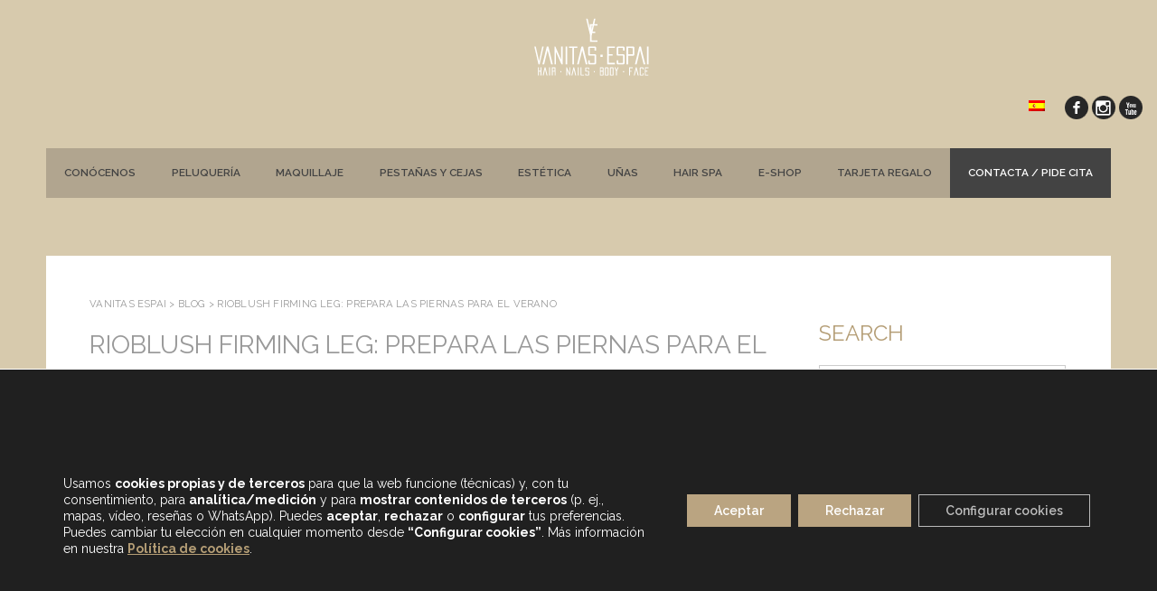

--- FILE ---
content_type: text/html; charset=UTF-8
request_url: https://vanitasespai.es/rioblush-firming-leg-prepara-las-piernas-para-el-verano/
body_size: 20844
content:
<!DOCTYPE html>
<html lang="es-ES">
<head>
	<meta charset="UTF-8">
	<meta name="viewport" content="width=device-width, initial-scale=1">
	<link href="https://fonts.googleapis.com/css?family=Raleway:400,400i,600,600i,700" rel="stylesheet">
	<meta name='robots' content='index, follow, max-image-preview:large, max-snippet:-1, max-video-preview:-1' />
	<style>img:is([sizes="auto" i], [sizes^="auto," i]) { contain-intrinsic-size: 3000px 1500px }</style>
	<link rel="alternate" hreflang="es" href="https://vanitasespai.es/rioblush-firming-leg-prepara-las-piernas-para-el-verano/" />
<link rel="alternate" hreflang="x-default" href="https://vanitasespai.es/rioblush-firming-leg-prepara-las-piernas-para-el-verano/" />

<!-- Google Tag Manager for WordPress by gtm4wp.com -->
<script data-cfasync="false" data-pagespeed-no-defer>
	var gtm4wp_datalayer_name = "dataLayer";
	var dataLayer = dataLayer || [];
</script>
<!-- End Google Tag Manager for WordPress by gtm4wp.com -->
	<!-- This site is optimized with the Yoast SEO plugin v26.1.1 - https://yoast.com/wordpress/plugins/seo/ -->
	<title>RioBlush Firming Leg: prepara las piernas para el verano</title>
	<meta name="description" content="Prueba las propiedades reafirmantes y anticelulíticas de City Girl de RioBlush, a la vez que bronceas suavemente tu piel, aportándole un brillo sutil." />
	<link rel="canonical" href="https://vanitasespai.es/rioblush-firming-leg-prepara-las-piernas-para-el-verano/" />
	<meta property="og:locale" content="es_ES" />
	<meta property="og:type" content="article" />
	<meta property="og:title" content="RioBlush Firming Leg: prepara las piernas para el verano" />
	<meta property="og:description" content="Prueba las propiedades reafirmantes y anticelulíticas de City Girl de RioBlush, a la vez que bronceas suavemente tu piel, aportándole un brillo sutil." />
	<meta property="og:url" content="https://vanitasespai.es/rioblush-firming-leg-prepara-las-piernas-para-el-verano/" />
	<meta property="og:site_name" content="Vanitas Espai" />
	<meta property="article:published_time" content="2013-06-02T07:02:53+00:00" />
	<meta property="article:modified_time" content="2025-07-25T07:28:40+00:00" />
	<meta property="og:image" content="https://vanitasespai.es/wp-content/uploads/2013/06/Piernas-RioBlush.jpg" />
	<meta property="og:image:width" content="640" />
	<meta property="og:image:height" content="342" />
	<meta property="og:image:type" content="image/jpeg" />
	<meta name="author" content="admin" />
	<meta name="twitter:card" content="summary_large_image" />
	<meta name="twitter:label1" content="Escrito por" />
	<meta name="twitter:data1" content="admin" />
	<meta name="twitter:label2" content="Tiempo de lectura" />
	<meta name="twitter:data2" content="3 minutos" />
	<script type="application/ld+json" class="yoast-schema-graph">{"@context":"https://schema.org","@graph":[{"@type":"WebPage","@id":"https://vanitasespai.es/rioblush-firming-leg-prepara-las-piernas-para-el-verano/","url":"https://vanitasespai.es/rioblush-firming-leg-prepara-las-piernas-para-el-verano/","name":"RioBlush Firming Leg: prepara las piernas para el verano","isPartOf":{"@id":"https://vanitasespai.es/#website"},"primaryImageOfPage":{"@id":"https://vanitasespai.es/rioblush-firming-leg-prepara-las-piernas-para-el-verano/#primaryimage"},"image":{"@id":"https://vanitasespai.es/rioblush-firming-leg-prepara-las-piernas-para-el-verano/#primaryimage"},"thumbnailUrl":"https://vanitasespai.es/wp-content/uploads/2013/06/Piernas-RioBlush.jpg","datePublished":"2013-06-02T07:02:53+00:00","dateModified":"2025-07-25T07:28:40+00:00","author":{"@id":"https://vanitasespai.es/#/schema/person/be2073ca4a5e2ee994dd9b7fdac10a42"},"description":"Prueba las propiedades reafirmantes y anticelulíticas de City Girl de RioBlush, a la vez que bronceas suavemente tu piel, aportándole un brillo sutil.","breadcrumb":{"@id":"https://vanitasespai.es/rioblush-firming-leg-prepara-las-piernas-para-el-verano/#breadcrumb"},"inLanguage":"es","potentialAction":[{"@type":"ReadAction","target":["https://vanitasespai.es/rioblush-firming-leg-prepara-las-piernas-para-el-verano/"]}]},{"@type":"ImageObject","inLanguage":"es","@id":"https://vanitasespai.es/rioblush-firming-leg-prepara-las-piernas-para-el-verano/#primaryimage","url":"https://vanitasespai.es/wp-content/uploads/2013/06/Piernas-RioBlush.jpg","contentUrl":"https://vanitasespai.es/wp-content/uploads/2013/06/Piernas-RioBlush.jpg","width":640,"height":342},{"@type":"BreadcrumbList","@id":"https://vanitasespai.es/rioblush-firming-leg-prepara-las-piernas-para-el-verano/#breadcrumb","itemListElement":[{"@type":"ListItem","position":1,"name":"Home","item":"https://vanitasespai.es/"},{"@type":"ListItem","position":2,"name":"Blog","item":"https://vanitasespai.es/blog/"},{"@type":"ListItem","position":3,"name":"RioBlush Firming Leg: prepara las piernas para el verano"}]},{"@type":"WebSite","@id":"https://vanitasespai.es/#website","url":"https://vanitasespai.es/","name":"Vanitas Espai","description":"Mejor salón de Peluquería y Estética de Barcelona","potentialAction":[{"@type":"SearchAction","target":{"@type":"EntryPoint","urlTemplate":"https://vanitasespai.es/?s={search_term_string}"},"query-input":{"@type":"PropertyValueSpecification","valueRequired":true,"valueName":"search_term_string"}}],"inLanguage":"es"},{"@type":"Person","@id":"https://vanitasespai.es/#/schema/person/be2073ca4a5e2ee994dd9b7fdac10a42","name":"admin","image":{"@type":"ImageObject","inLanguage":"es","@id":"https://vanitasespai.es/#/schema/person/image/","url":"https://secure.gravatar.com/avatar/e9b62a17425a37f94fc99403325a0fba0e8d75fcc6b543aa38c6d7372d994bd4?s=96&r=g","contentUrl":"https://secure.gravatar.com/avatar/e9b62a17425a37f94fc99403325a0fba0e8d75fcc6b543aa38c6d7372d994bd4?s=96&r=g","caption":"admin"}}]}</script>
	<!-- / Yoast SEO plugin. -->


<link rel='dns-prefetch' href='//ajax.googleapis.com' />
<link rel='dns-prefetch' href='//ws.sharethis.com' />
<link rel='dns-prefetch' href='//use.fontawesome.com' />
<link rel="alternate" type="application/rss+xml" title="Vanitas Espai &raquo; Feed" href="https://vanitasespai.es/feed/" />
<link rel="alternate" type="application/rss+xml" title="Vanitas Espai &raquo; Feed de los comentarios" href="https://vanitasespai.es/comments/feed/" />
<script type="text/javascript">
/* <![CDATA[ */
window._wpemojiSettings = {"baseUrl":"https:\/\/s.w.org\/images\/core\/emoji\/16.0.1\/72x72\/","ext":".png","svgUrl":"https:\/\/s.w.org\/images\/core\/emoji\/16.0.1\/svg\/","svgExt":".svg","source":{"concatemoji":"https:\/\/vanitasespai.es\/wp-includes\/js\/wp-emoji-release.min.js?ver=6.8.3"}};
/*! This file is auto-generated */
!function(s,n){var o,i,e;function c(e){try{var t={supportTests:e,timestamp:(new Date).valueOf()};sessionStorage.setItem(o,JSON.stringify(t))}catch(e){}}function p(e,t,n){e.clearRect(0,0,e.canvas.width,e.canvas.height),e.fillText(t,0,0);var t=new Uint32Array(e.getImageData(0,0,e.canvas.width,e.canvas.height).data),a=(e.clearRect(0,0,e.canvas.width,e.canvas.height),e.fillText(n,0,0),new Uint32Array(e.getImageData(0,0,e.canvas.width,e.canvas.height).data));return t.every(function(e,t){return e===a[t]})}function u(e,t){e.clearRect(0,0,e.canvas.width,e.canvas.height),e.fillText(t,0,0);for(var n=e.getImageData(16,16,1,1),a=0;a<n.data.length;a++)if(0!==n.data[a])return!1;return!0}function f(e,t,n,a){switch(t){case"flag":return n(e,"\ud83c\udff3\ufe0f\u200d\u26a7\ufe0f","\ud83c\udff3\ufe0f\u200b\u26a7\ufe0f")?!1:!n(e,"\ud83c\udde8\ud83c\uddf6","\ud83c\udde8\u200b\ud83c\uddf6")&&!n(e,"\ud83c\udff4\udb40\udc67\udb40\udc62\udb40\udc65\udb40\udc6e\udb40\udc67\udb40\udc7f","\ud83c\udff4\u200b\udb40\udc67\u200b\udb40\udc62\u200b\udb40\udc65\u200b\udb40\udc6e\u200b\udb40\udc67\u200b\udb40\udc7f");case"emoji":return!a(e,"\ud83e\udedf")}return!1}function g(e,t,n,a){var r="undefined"!=typeof WorkerGlobalScope&&self instanceof WorkerGlobalScope?new OffscreenCanvas(300,150):s.createElement("canvas"),o=r.getContext("2d",{willReadFrequently:!0}),i=(o.textBaseline="top",o.font="600 32px Arial",{});return e.forEach(function(e){i[e]=t(o,e,n,a)}),i}function t(e){var t=s.createElement("script");t.src=e,t.defer=!0,s.head.appendChild(t)}"undefined"!=typeof Promise&&(o="wpEmojiSettingsSupports",i=["flag","emoji"],n.supports={everything:!0,everythingExceptFlag:!0},e=new Promise(function(e){s.addEventListener("DOMContentLoaded",e,{once:!0})}),new Promise(function(t){var n=function(){try{var e=JSON.parse(sessionStorage.getItem(o));if("object"==typeof e&&"number"==typeof e.timestamp&&(new Date).valueOf()<e.timestamp+604800&&"object"==typeof e.supportTests)return e.supportTests}catch(e){}return null}();if(!n){if("undefined"!=typeof Worker&&"undefined"!=typeof OffscreenCanvas&&"undefined"!=typeof URL&&URL.createObjectURL&&"undefined"!=typeof Blob)try{var e="postMessage("+g.toString()+"("+[JSON.stringify(i),f.toString(),p.toString(),u.toString()].join(",")+"));",a=new Blob([e],{type:"text/javascript"}),r=new Worker(URL.createObjectURL(a),{name:"wpTestEmojiSupports"});return void(r.onmessage=function(e){c(n=e.data),r.terminate(),t(n)})}catch(e){}c(n=g(i,f,p,u))}t(n)}).then(function(e){for(var t in e)n.supports[t]=e[t],n.supports.everything=n.supports.everything&&n.supports[t],"flag"!==t&&(n.supports.everythingExceptFlag=n.supports.everythingExceptFlag&&n.supports[t]);n.supports.everythingExceptFlag=n.supports.everythingExceptFlag&&!n.supports.flag,n.DOMReady=!1,n.readyCallback=function(){n.DOMReady=!0}}).then(function(){return e}).then(function(){var e;n.supports.everything||(n.readyCallback(),(e=n.source||{}).concatemoji?t(e.concatemoji):e.wpemoji&&e.twemoji&&(t(e.twemoji),t(e.wpemoji)))}))}((window,document),window._wpemojiSettings);
/* ]]> */
</script>
<style id='wp-emoji-styles-inline-css' type='text/css'>

	img.wp-smiley, img.emoji {
		display: inline !important;
		border: none !important;
		box-shadow: none !important;
		height: 1em !important;
		width: 1em !important;
		margin: 0 0.07em !important;
		vertical-align: -0.1em !important;
		background: none !important;
		padding: 0 !important;
	}
</style>
<link rel='stylesheet' id='wp-block-library-css' href='https://vanitasespai.es/wp-includes/css/dist/block-library/style.min.css?ver=6.8.3' type='text/css' media='all' />
<style id='classic-theme-styles-inline-css' type='text/css'>
/*! This file is auto-generated */
.wp-block-button__link{color:#fff;background-color:#32373c;border-radius:9999px;box-shadow:none;text-decoration:none;padding:calc(.667em + 2px) calc(1.333em + 2px);font-size:1.125em}.wp-block-file__button{background:#32373c;color:#fff;text-decoration:none}
</style>
<style id='joinchat-button-style-inline-css' type='text/css'>
.wp-block-joinchat-button{border:none!important;text-align:center}.wp-block-joinchat-button figure{display:table;margin:0 auto;padding:0}.wp-block-joinchat-button figcaption{font:normal normal 400 .6em/2em var(--wp--preset--font-family--system-font,sans-serif);margin:0;padding:0}.wp-block-joinchat-button .joinchat-button__qr{background-color:#fff;border:6px solid #25d366;border-radius:30px;box-sizing:content-box;display:block;height:200px;margin:auto;overflow:hidden;padding:10px;width:200px}.wp-block-joinchat-button .joinchat-button__qr canvas,.wp-block-joinchat-button .joinchat-button__qr img{display:block;margin:auto}.wp-block-joinchat-button .joinchat-button__link{align-items:center;background-color:#25d366;border:6px solid #25d366;border-radius:30px;display:inline-flex;flex-flow:row nowrap;justify-content:center;line-height:1.25em;margin:0 auto;text-decoration:none}.wp-block-joinchat-button .joinchat-button__link:before{background:transparent var(--joinchat-ico) no-repeat center;background-size:100%;content:"";display:block;height:1.5em;margin:-.75em .75em -.75em 0;width:1.5em}.wp-block-joinchat-button figure+.joinchat-button__link{margin-top:10px}@media (orientation:landscape)and (min-height:481px),(orientation:portrait)and (min-width:481px){.wp-block-joinchat-button.joinchat-button--qr-only figure+.joinchat-button__link{display:none}}@media (max-width:480px),(orientation:landscape)and (max-height:480px){.wp-block-joinchat-button figure{display:none}}

</style>
<style id='global-styles-inline-css' type='text/css'>
:root{--wp--preset--aspect-ratio--square: 1;--wp--preset--aspect-ratio--4-3: 4/3;--wp--preset--aspect-ratio--3-4: 3/4;--wp--preset--aspect-ratio--3-2: 3/2;--wp--preset--aspect-ratio--2-3: 2/3;--wp--preset--aspect-ratio--16-9: 16/9;--wp--preset--aspect-ratio--9-16: 9/16;--wp--preset--color--black: #000000;--wp--preset--color--cyan-bluish-gray: #abb8c3;--wp--preset--color--white: #ffffff;--wp--preset--color--pale-pink: #f78da7;--wp--preset--color--vivid-red: #cf2e2e;--wp--preset--color--luminous-vivid-orange: #ff6900;--wp--preset--color--luminous-vivid-amber: #fcb900;--wp--preset--color--light-green-cyan: #7bdcb5;--wp--preset--color--vivid-green-cyan: #00d084;--wp--preset--color--pale-cyan-blue: #8ed1fc;--wp--preset--color--vivid-cyan-blue: #0693e3;--wp--preset--color--vivid-purple: #9b51e0;--wp--preset--gradient--vivid-cyan-blue-to-vivid-purple: linear-gradient(135deg,rgba(6,147,227,1) 0%,rgb(155,81,224) 100%);--wp--preset--gradient--light-green-cyan-to-vivid-green-cyan: linear-gradient(135deg,rgb(122,220,180) 0%,rgb(0,208,130) 100%);--wp--preset--gradient--luminous-vivid-amber-to-luminous-vivid-orange: linear-gradient(135deg,rgba(252,185,0,1) 0%,rgba(255,105,0,1) 100%);--wp--preset--gradient--luminous-vivid-orange-to-vivid-red: linear-gradient(135deg,rgba(255,105,0,1) 0%,rgb(207,46,46) 100%);--wp--preset--gradient--very-light-gray-to-cyan-bluish-gray: linear-gradient(135deg,rgb(238,238,238) 0%,rgb(169,184,195) 100%);--wp--preset--gradient--cool-to-warm-spectrum: linear-gradient(135deg,rgb(74,234,220) 0%,rgb(151,120,209) 20%,rgb(207,42,186) 40%,rgb(238,44,130) 60%,rgb(251,105,98) 80%,rgb(254,248,76) 100%);--wp--preset--gradient--blush-light-purple: linear-gradient(135deg,rgb(255,206,236) 0%,rgb(152,150,240) 100%);--wp--preset--gradient--blush-bordeaux: linear-gradient(135deg,rgb(254,205,165) 0%,rgb(254,45,45) 50%,rgb(107,0,62) 100%);--wp--preset--gradient--luminous-dusk: linear-gradient(135deg,rgb(255,203,112) 0%,rgb(199,81,192) 50%,rgb(65,88,208) 100%);--wp--preset--gradient--pale-ocean: linear-gradient(135deg,rgb(255,245,203) 0%,rgb(182,227,212) 50%,rgb(51,167,181) 100%);--wp--preset--gradient--electric-grass: linear-gradient(135deg,rgb(202,248,128) 0%,rgb(113,206,126) 100%);--wp--preset--gradient--midnight: linear-gradient(135deg,rgb(2,3,129) 0%,rgb(40,116,252) 100%);--wp--preset--font-size--small: 13px;--wp--preset--font-size--medium: 20px;--wp--preset--font-size--large: 36px;--wp--preset--font-size--x-large: 42px;--wp--preset--spacing--20: 0.44rem;--wp--preset--spacing--30: 0.67rem;--wp--preset--spacing--40: 1rem;--wp--preset--spacing--50: 1.5rem;--wp--preset--spacing--60: 2.25rem;--wp--preset--spacing--70: 3.38rem;--wp--preset--spacing--80: 5.06rem;--wp--preset--shadow--natural: 6px 6px 9px rgba(0, 0, 0, 0.2);--wp--preset--shadow--deep: 12px 12px 50px rgba(0, 0, 0, 0.4);--wp--preset--shadow--sharp: 6px 6px 0px rgba(0, 0, 0, 0.2);--wp--preset--shadow--outlined: 6px 6px 0px -3px rgba(255, 255, 255, 1), 6px 6px rgba(0, 0, 0, 1);--wp--preset--shadow--crisp: 6px 6px 0px rgba(0, 0, 0, 1);}:where(.is-layout-flex){gap: 0.5em;}:where(.is-layout-grid){gap: 0.5em;}body .is-layout-flex{display: flex;}.is-layout-flex{flex-wrap: wrap;align-items: center;}.is-layout-flex > :is(*, div){margin: 0;}body .is-layout-grid{display: grid;}.is-layout-grid > :is(*, div){margin: 0;}:where(.wp-block-columns.is-layout-flex){gap: 2em;}:where(.wp-block-columns.is-layout-grid){gap: 2em;}:where(.wp-block-post-template.is-layout-flex){gap: 1.25em;}:where(.wp-block-post-template.is-layout-grid){gap: 1.25em;}.has-black-color{color: var(--wp--preset--color--black) !important;}.has-cyan-bluish-gray-color{color: var(--wp--preset--color--cyan-bluish-gray) !important;}.has-white-color{color: var(--wp--preset--color--white) !important;}.has-pale-pink-color{color: var(--wp--preset--color--pale-pink) !important;}.has-vivid-red-color{color: var(--wp--preset--color--vivid-red) !important;}.has-luminous-vivid-orange-color{color: var(--wp--preset--color--luminous-vivid-orange) !important;}.has-luminous-vivid-amber-color{color: var(--wp--preset--color--luminous-vivid-amber) !important;}.has-light-green-cyan-color{color: var(--wp--preset--color--light-green-cyan) !important;}.has-vivid-green-cyan-color{color: var(--wp--preset--color--vivid-green-cyan) !important;}.has-pale-cyan-blue-color{color: var(--wp--preset--color--pale-cyan-blue) !important;}.has-vivid-cyan-blue-color{color: var(--wp--preset--color--vivid-cyan-blue) !important;}.has-vivid-purple-color{color: var(--wp--preset--color--vivid-purple) !important;}.has-black-background-color{background-color: var(--wp--preset--color--black) !important;}.has-cyan-bluish-gray-background-color{background-color: var(--wp--preset--color--cyan-bluish-gray) !important;}.has-white-background-color{background-color: var(--wp--preset--color--white) !important;}.has-pale-pink-background-color{background-color: var(--wp--preset--color--pale-pink) !important;}.has-vivid-red-background-color{background-color: var(--wp--preset--color--vivid-red) !important;}.has-luminous-vivid-orange-background-color{background-color: var(--wp--preset--color--luminous-vivid-orange) !important;}.has-luminous-vivid-amber-background-color{background-color: var(--wp--preset--color--luminous-vivid-amber) !important;}.has-light-green-cyan-background-color{background-color: var(--wp--preset--color--light-green-cyan) !important;}.has-vivid-green-cyan-background-color{background-color: var(--wp--preset--color--vivid-green-cyan) !important;}.has-pale-cyan-blue-background-color{background-color: var(--wp--preset--color--pale-cyan-blue) !important;}.has-vivid-cyan-blue-background-color{background-color: var(--wp--preset--color--vivid-cyan-blue) !important;}.has-vivid-purple-background-color{background-color: var(--wp--preset--color--vivid-purple) !important;}.has-black-border-color{border-color: var(--wp--preset--color--black) !important;}.has-cyan-bluish-gray-border-color{border-color: var(--wp--preset--color--cyan-bluish-gray) !important;}.has-white-border-color{border-color: var(--wp--preset--color--white) !important;}.has-pale-pink-border-color{border-color: var(--wp--preset--color--pale-pink) !important;}.has-vivid-red-border-color{border-color: var(--wp--preset--color--vivid-red) !important;}.has-luminous-vivid-orange-border-color{border-color: var(--wp--preset--color--luminous-vivid-orange) !important;}.has-luminous-vivid-amber-border-color{border-color: var(--wp--preset--color--luminous-vivid-amber) !important;}.has-light-green-cyan-border-color{border-color: var(--wp--preset--color--light-green-cyan) !important;}.has-vivid-green-cyan-border-color{border-color: var(--wp--preset--color--vivid-green-cyan) !important;}.has-pale-cyan-blue-border-color{border-color: var(--wp--preset--color--pale-cyan-blue) !important;}.has-vivid-cyan-blue-border-color{border-color: var(--wp--preset--color--vivid-cyan-blue) !important;}.has-vivid-purple-border-color{border-color: var(--wp--preset--color--vivid-purple) !important;}.has-vivid-cyan-blue-to-vivid-purple-gradient-background{background: var(--wp--preset--gradient--vivid-cyan-blue-to-vivid-purple) !important;}.has-light-green-cyan-to-vivid-green-cyan-gradient-background{background: var(--wp--preset--gradient--light-green-cyan-to-vivid-green-cyan) !important;}.has-luminous-vivid-amber-to-luminous-vivid-orange-gradient-background{background: var(--wp--preset--gradient--luminous-vivid-amber-to-luminous-vivid-orange) !important;}.has-luminous-vivid-orange-to-vivid-red-gradient-background{background: var(--wp--preset--gradient--luminous-vivid-orange-to-vivid-red) !important;}.has-very-light-gray-to-cyan-bluish-gray-gradient-background{background: var(--wp--preset--gradient--very-light-gray-to-cyan-bluish-gray) !important;}.has-cool-to-warm-spectrum-gradient-background{background: var(--wp--preset--gradient--cool-to-warm-spectrum) !important;}.has-blush-light-purple-gradient-background{background: var(--wp--preset--gradient--blush-light-purple) !important;}.has-blush-bordeaux-gradient-background{background: var(--wp--preset--gradient--blush-bordeaux) !important;}.has-luminous-dusk-gradient-background{background: var(--wp--preset--gradient--luminous-dusk) !important;}.has-pale-ocean-gradient-background{background: var(--wp--preset--gradient--pale-ocean) !important;}.has-electric-grass-gradient-background{background: var(--wp--preset--gradient--electric-grass) !important;}.has-midnight-gradient-background{background: var(--wp--preset--gradient--midnight) !important;}.has-small-font-size{font-size: var(--wp--preset--font-size--small) !important;}.has-medium-font-size{font-size: var(--wp--preset--font-size--medium) !important;}.has-large-font-size{font-size: var(--wp--preset--font-size--large) !important;}.has-x-large-font-size{font-size: var(--wp--preset--font-size--x-large) !important;}
:where(.wp-block-post-template.is-layout-flex){gap: 1.25em;}:where(.wp-block-post-template.is-layout-grid){gap: 1.25em;}
:where(.wp-block-columns.is-layout-flex){gap: 2em;}:where(.wp-block-columns.is-layout-grid){gap: 2em;}
:root :where(.wp-block-pullquote){font-size: 1.5em;line-height: 1.6;}
</style>
<link rel='stylesheet' id='hctpc_stylesheet-css' href='https://vanitasespai.es/wp-content/plugins/captcha/css/front_end_style.css?ver=4.3.0' type='text/css' media='all' />
<link rel='stylesheet' id='dashicons-css' href='https://vanitasespai.es/wp-includes/css/dashicons.min.css?ver=6.8.3' type='text/css' media='all' />
<link rel='stylesheet' id='hctpc_desktop_style-css' href='https://vanitasespai.es/wp-content/plugins/captcha/css/desktop_style.css?ver=4.3.0' type='text/css' media='all' />
<link rel='stylesheet' id='ccw_main_css-css' href='https://vanitasespai.es/wp-content/plugins/click-to-chat-for-whatsapp/prev/assets/css/mainstyles.css?ver=4.29' type='text/css' media='all' />
<link rel='stylesheet' id='contact-form-7-css' href='https://vanitasespai.es/wp-content/plugins/contact-form-7/includes/css/styles.css?ver=5.4.1' type='text/css' media='all' />
<link rel='stylesheet' id='jquery-ui-theme-css' href='https://ajax.googleapis.com/ajax/libs/jqueryui/1.11.4/themes/flick/jquery-ui.min.css?ver=1.11.4' type='text/css' media='all' />
<link rel='stylesheet' id='jquery-ui-timepicker-css' href='https://vanitasespai.es/wp-content/plugins/contact-form-7-datepicker/js/jquery-ui-timepicker/jquery-ui-timepicker-addon.min.css?ver=6.8.3' type='text/css' media='all' />
<link rel='stylesheet' id='responsive-lightbox-swipebox-css' href='https://vanitasespai.es/wp-content/plugins/responsive-lightbox/assets/swipebox/swipebox.min.css?ver=1.5.2' type='text/css' media='all' />
<link rel='stylesheet' id='toc-screen-css' href='https://vanitasespai.es/wp-content/plugins/table-of-contents-plus/screen.min.css?ver=2411.1' type='text/css' media='all' />
<link rel='stylesheet' id='wpcf7-redirect-script-frontend-css' href='https://vanitasespai.es/wp-content/plugins/wpcf7-redirect/build/css/wpcf7-redirect-frontend.min.css?ver=1.1' type='text/css' media='all' />
<link rel='stylesheet' id='wpml-legacy-horizontal-list-0-css' href='https://vanitasespai.es/wp-content/plugins/sitepress-multilingual-cms/templates/language-switchers/legacy-list-horizontal/style.min.css?ver=1' type='text/css' media='all' />
<link rel='stylesheet' id='crp-style-rounded-thumbs-css' href='https://vanitasespai.es/wp-content/plugins/contextual-related-posts/css/rounded-thumbs.min.css?ver=4.1.0' type='text/css' media='all' />
<style id='crp-style-rounded-thumbs-inline-css' type='text/css'>

			.crp_related.crp-rounded-thumbs a {
				width: 150px;
                height: 150px;
				text-decoration: none;
			}
			.crp_related.crp-rounded-thumbs img {
				max-width: 150px;
				margin: auto;
			}
			.crp_related.crp-rounded-thumbs .crp_title {
				width: 100%;
			}
			
</style>
<style id='crp-custom-style-inline-css' type='text/css'>
.crp_related .crp_title {
    line-height:1.2em;    
    width: 136px;
    text-transform: uppercase;
    font-family: "Raleway";
    font-weight: 600;
    padding: 5px;
    font-size:11px;
    border-radius:0;
}
.crp_related li {border-radius:0;}
.crp_related  {border-top: 1px solid #ccc; border-bottom: 1px solid #ccc;  margin:30px 0; padding:15px 0;}
</style>
<link rel='stylesheet' id='spu-public-css-css' href='https://vanitasespai.es/wp-content/plugins/popups/public/assets/css/public.css?ver=1.9.3.8' type='text/css' media='all' />
<link rel='stylesheet' id='notsosimple-style-css' href='https://vanitasespai.es/wp-content/themes/notsosimple/style.css?ver=6.8.3' type='text/css' media='all' />
<link rel='stylesheet' id='font-awesome-css' href='//use.fontawesome.com/releases/v5.15.3/css/all.css?ver=6.8.3' type='text/css' media='all' />
<link rel='stylesheet' id='cf7cf-style-css' href='https://vanitasespai.es/wp-content/plugins/cf7-conditional-fields/style.css?ver=2.4.7' type='text/css' media='all' />
<link rel='stylesheet' id='moove_gdpr_frontend-css' href='https://vanitasespai.es/wp-content/plugins/gdpr-cookie-compliance/dist/styles/gdpr-main-nf.css?ver=5.0.9' type='text/css' media='all' />
<style id='moove_gdpr_frontend-inline-css' type='text/css'>
				#moove_gdpr_cookie_modal .moove-gdpr-modal-content .moove-gdpr-tab-main h3.tab-title, 
				#moove_gdpr_cookie_modal .moove-gdpr-modal-content .moove-gdpr-tab-main span.tab-title,
				#moove_gdpr_cookie_modal .moove-gdpr-modal-content .moove-gdpr-modal-left-content #moove-gdpr-menu li a, 
				#moove_gdpr_cookie_modal .moove-gdpr-modal-content .moove-gdpr-modal-left-content #moove-gdpr-menu li button,
				#moove_gdpr_cookie_modal .moove-gdpr-modal-content .moove-gdpr-modal-left-content .moove-gdpr-branding-cnt a,
				#moove_gdpr_cookie_modal .moove-gdpr-modal-content .moove-gdpr-modal-footer-content .moove-gdpr-button-holder a.mgbutton, 
				#moove_gdpr_cookie_modal .moove-gdpr-modal-content .moove-gdpr-modal-footer-content .moove-gdpr-button-holder button.mgbutton,
				#moove_gdpr_cookie_modal .cookie-switch .cookie-slider:after, 
				#moove_gdpr_cookie_modal .cookie-switch .slider:after, 
				#moove_gdpr_cookie_modal .switch .cookie-slider:after, 
				#moove_gdpr_cookie_modal .switch .slider:after,
				#moove_gdpr_cookie_info_bar .moove-gdpr-info-bar-container .moove-gdpr-info-bar-content p, 
				#moove_gdpr_cookie_info_bar .moove-gdpr-info-bar-container .moove-gdpr-info-bar-content p a,
				#moove_gdpr_cookie_info_bar .moove-gdpr-info-bar-container .moove-gdpr-info-bar-content a.mgbutton, 
				#moove_gdpr_cookie_info_bar .moove-gdpr-info-bar-container .moove-gdpr-info-bar-content button.mgbutton,
				#moove_gdpr_cookie_modal .moove-gdpr-modal-content .moove-gdpr-tab-main .moove-gdpr-tab-main-content h1, 
				#moove_gdpr_cookie_modal .moove-gdpr-modal-content .moove-gdpr-tab-main .moove-gdpr-tab-main-content h2, 
				#moove_gdpr_cookie_modal .moove-gdpr-modal-content .moove-gdpr-tab-main .moove-gdpr-tab-main-content h3, 
				#moove_gdpr_cookie_modal .moove-gdpr-modal-content .moove-gdpr-tab-main .moove-gdpr-tab-main-content h4, 
				#moove_gdpr_cookie_modal .moove-gdpr-modal-content .moove-gdpr-tab-main .moove-gdpr-tab-main-content h5, 
				#moove_gdpr_cookie_modal .moove-gdpr-modal-content .moove-gdpr-tab-main .moove-gdpr-tab-main-content h6,
				#moove_gdpr_cookie_modal .moove-gdpr-modal-content.moove_gdpr_modal_theme_v2 .moove-gdpr-modal-title .tab-title,
				#moove_gdpr_cookie_modal .moove-gdpr-modal-content.moove_gdpr_modal_theme_v2 .moove-gdpr-tab-main h3.tab-title, 
				#moove_gdpr_cookie_modal .moove-gdpr-modal-content.moove_gdpr_modal_theme_v2 .moove-gdpr-tab-main span.tab-title,
				#moove_gdpr_cookie_modal .moove-gdpr-modal-content.moove_gdpr_modal_theme_v2 .moove-gdpr-branding-cnt a {
					font-weight: inherit				}
			#moove_gdpr_cookie_modal,#moove_gdpr_cookie_info_bar,.gdpr_cookie_settings_shortcode_content{font-family:inherit}#moove_gdpr_save_popup_settings_button{background-color:#373737;color:#fff}#moove_gdpr_save_popup_settings_button:hover{background-color:#000}#moove_gdpr_cookie_info_bar .moove-gdpr-info-bar-container .moove-gdpr-info-bar-content a.mgbutton,#moove_gdpr_cookie_info_bar .moove-gdpr-info-bar-container .moove-gdpr-info-bar-content button.mgbutton{background-color:#baa481}#moove_gdpr_cookie_modal .moove-gdpr-modal-content .moove-gdpr-modal-footer-content .moove-gdpr-button-holder a.mgbutton,#moove_gdpr_cookie_modal .moove-gdpr-modal-content .moove-gdpr-modal-footer-content .moove-gdpr-button-holder button.mgbutton,.gdpr_cookie_settings_shortcode_content .gdpr-shr-button.button-green{background-color:#baa481;border-color:#baa481}#moove_gdpr_cookie_modal .moove-gdpr-modal-content .moove-gdpr-modal-footer-content .moove-gdpr-button-holder a.mgbutton:hover,#moove_gdpr_cookie_modal .moove-gdpr-modal-content .moove-gdpr-modal-footer-content .moove-gdpr-button-holder button.mgbutton:hover,.gdpr_cookie_settings_shortcode_content .gdpr-shr-button.button-green:hover{background-color:#fff;color:#baa481}#moove_gdpr_cookie_modal .moove-gdpr-modal-content .moove-gdpr-modal-close i,#moove_gdpr_cookie_modal .moove-gdpr-modal-content .moove-gdpr-modal-close span.gdpr-icon{background-color:#baa481;border:1px solid #baa481}#moove_gdpr_cookie_info_bar span.moove-gdpr-infobar-allow-all.focus-g,#moove_gdpr_cookie_info_bar span.moove-gdpr-infobar-allow-all:focus,#moove_gdpr_cookie_info_bar button.moove-gdpr-infobar-allow-all.focus-g,#moove_gdpr_cookie_info_bar button.moove-gdpr-infobar-allow-all:focus,#moove_gdpr_cookie_info_bar span.moove-gdpr-infobar-reject-btn.focus-g,#moove_gdpr_cookie_info_bar span.moove-gdpr-infobar-reject-btn:focus,#moove_gdpr_cookie_info_bar button.moove-gdpr-infobar-reject-btn.focus-g,#moove_gdpr_cookie_info_bar button.moove-gdpr-infobar-reject-btn:focus,#moove_gdpr_cookie_info_bar span.change-settings-button.focus-g,#moove_gdpr_cookie_info_bar span.change-settings-button:focus,#moove_gdpr_cookie_info_bar button.change-settings-button.focus-g,#moove_gdpr_cookie_info_bar button.change-settings-button:focus{-webkit-box-shadow:0 0 1px 3px #baa481;-moz-box-shadow:0 0 1px 3px #baa481;box-shadow:0 0 1px 3px #baa481}#moove_gdpr_cookie_modal .moove-gdpr-modal-content .moove-gdpr-modal-close i:hover,#moove_gdpr_cookie_modal .moove-gdpr-modal-content .moove-gdpr-modal-close span.gdpr-icon:hover,#moove_gdpr_cookie_info_bar span[data-href]>u.change-settings-button{color:#baa481}#moove_gdpr_cookie_modal .moove-gdpr-modal-content .moove-gdpr-modal-left-content #moove-gdpr-menu li.menu-item-selected a span.gdpr-icon,#moove_gdpr_cookie_modal .moove-gdpr-modal-content .moove-gdpr-modal-left-content #moove-gdpr-menu li.menu-item-selected button span.gdpr-icon{color:inherit}#moove_gdpr_cookie_modal .moove-gdpr-modal-content .moove-gdpr-modal-left-content #moove-gdpr-menu li a span.gdpr-icon,#moove_gdpr_cookie_modal .moove-gdpr-modal-content .moove-gdpr-modal-left-content #moove-gdpr-menu li button span.gdpr-icon{color:inherit}#moove_gdpr_cookie_modal .gdpr-acc-link{line-height:0;font-size:0;color:transparent;position:absolute}#moove_gdpr_cookie_modal .moove-gdpr-modal-content .moove-gdpr-modal-close:hover i,#moove_gdpr_cookie_modal .moove-gdpr-modal-content .moove-gdpr-modal-left-content #moove-gdpr-menu li a,#moove_gdpr_cookie_modal .moove-gdpr-modal-content .moove-gdpr-modal-left-content #moove-gdpr-menu li button,#moove_gdpr_cookie_modal .moove-gdpr-modal-content .moove-gdpr-modal-left-content #moove-gdpr-menu li button i,#moove_gdpr_cookie_modal .moove-gdpr-modal-content .moove-gdpr-modal-left-content #moove-gdpr-menu li a i,#moove_gdpr_cookie_modal .moove-gdpr-modal-content .moove-gdpr-tab-main .moove-gdpr-tab-main-content a:hover,#moove_gdpr_cookie_info_bar.moove-gdpr-dark-scheme .moove-gdpr-info-bar-container .moove-gdpr-info-bar-content a.mgbutton:hover,#moove_gdpr_cookie_info_bar.moove-gdpr-dark-scheme .moove-gdpr-info-bar-container .moove-gdpr-info-bar-content button.mgbutton:hover,#moove_gdpr_cookie_info_bar.moove-gdpr-dark-scheme .moove-gdpr-info-bar-container .moove-gdpr-info-bar-content a:hover,#moove_gdpr_cookie_info_bar.moove-gdpr-dark-scheme .moove-gdpr-info-bar-container .moove-gdpr-info-bar-content button:hover,#moove_gdpr_cookie_info_bar.moove-gdpr-dark-scheme .moove-gdpr-info-bar-container .moove-gdpr-info-bar-content span.change-settings-button:hover,#moove_gdpr_cookie_info_bar.moove-gdpr-dark-scheme .moove-gdpr-info-bar-container .moove-gdpr-info-bar-content button.change-settings-button:hover,#moove_gdpr_cookie_info_bar.moove-gdpr-dark-scheme .moove-gdpr-info-bar-container .moove-gdpr-info-bar-content u.change-settings-button:hover,#moove_gdpr_cookie_info_bar span[data-href]>u.change-settings-button,#moove_gdpr_cookie_info_bar.moove-gdpr-dark-scheme .moove-gdpr-info-bar-container .moove-gdpr-info-bar-content a.mgbutton.focus-g,#moove_gdpr_cookie_info_bar.moove-gdpr-dark-scheme .moove-gdpr-info-bar-container .moove-gdpr-info-bar-content button.mgbutton.focus-g,#moove_gdpr_cookie_info_bar.moove-gdpr-dark-scheme .moove-gdpr-info-bar-container .moove-gdpr-info-bar-content a.focus-g,#moove_gdpr_cookie_info_bar.moove-gdpr-dark-scheme .moove-gdpr-info-bar-container .moove-gdpr-info-bar-content button.focus-g,#moove_gdpr_cookie_info_bar.moove-gdpr-dark-scheme .moove-gdpr-info-bar-container .moove-gdpr-info-bar-content a.mgbutton:focus,#moove_gdpr_cookie_info_bar.moove-gdpr-dark-scheme .moove-gdpr-info-bar-container .moove-gdpr-info-bar-content button.mgbutton:focus,#moove_gdpr_cookie_info_bar.moove-gdpr-dark-scheme .moove-gdpr-info-bar-container .moove-gdpr-info-bar-content a:focus,#moove_gdpr_cookie_info_bar.moove-gdpr-dark-scheme .moove-gdpr-info-bar-container .moove-gdpr-info-bar-content button:focus,#moove_gdpr_cookie_info_bar.moove-gdpr-dark-scheme .moove-gdpr-info-bar-container .moove-gdpr-info-bar-content span.change-settings-button.focus-g,span.change-settings-button:focus,button.change-settings-button.focus-g,button.change-settings-button:focus,#moove_gdpr_cookie_info_bar.moove-gdpr-dark-scheme .moove-gdpr-info-bar-container .moove-gdpr-info-bar-content u.change-settings-button.focus-g,#moove_gdpr_cookie_info_bar.moove-gdpr-dark-scheme .moove-gdpr-info-bar-container .moove-gdpr-info-bar-content u.change-settings-button:focus{color:#baa481}#moove_gdpr_cookie_modal .moove-gdpr-branding.focus-g span,#moove_gdpr_cookie_modal .moove-gdpr-modal-content .moove-gdpr-tab-main a.focus-g,#moove_gdpr_cookie_modal .moove-gdpr-modal-content .moove-gdpr-tab-main .gdpr-cd-details-toggle.focus-g{color:#baa481}#moove_gdpr_cookie_modal.gdpr_lightbox-hide{display:none}#moove_gdpr_cookie_info_bar .moove-gdpr-info-bar-container .moove-gdpr-info-bar-content a.mgbutton,#moove_gdpr_cookie_info_bar .moove-gdpr-info-bar-container .moove-gdpr-info-bar-content button.mgbutton,#moove_gdpr_cookie_modal .moove-gdpr-modal-content .moove-gdpr-modal-footer-content .moove-gdpr-button-holder a.mgbutton,#moove_gdpr_cookie_modal .moove-gdpr-modal-content .moove-gdpr-modal-footer-content .moove-gdpr-button-holder button.mgbutton,.gdpr-shr-button,#moove_gdpr_cookie_info_bar .moove-gdpr-infobar-close-btn{border-radius:0}
</style>
<link rel='stylesheet' id='jquery-ui-css-css' href='https://vanitasespai.es/wp-content/plugins/contact-form-7-datepicker-fix/css/jquery-ui.css?ver=6.8.3' type='text/css' media='all' />
<script type="text/javascript" src="https://vanitasespai.es/wp-includes/js/jquery/jquery.min.js?ver=3.7.1" id="jquery-core-js"></script>
<script type="text/javascript" src="https://vanitasespai.es/wp-includes/js/jquery/jquery-migrate.min.js?ver=3.4.1" id="jquery-migrate-js"></script>
<script type="text/javascript" src="https://vanitasespai.es/wp-content/plugins/responsive-lightbox/assets/infinitescroll/infinite-scroll.pkgd.min.js?ver=4.0.1" id="responsive-lightbox-infinite-scroll-js"></script>
<script id='st_insights_js' type="text/javascript" src="https://ws.sharethis.com/button/st_insights.js?publisher=4d48b7c5-0ae3-43d4-bfbe-3ff8c17a8ae6&amp;product=simpleshare&amp;ver=8.5.3" id="ssba-sharethis-js"></script>
<link rel="https://api.w.org/" href="https://vanitasespai.es/wp-json/" /><link rel="alternate" title="JSON" type="application/json" href="https://vanitasespai.es/wp-json/wp/v2/posts/3642" /><link rel="EditURI" type="application/rsd+xml" title="RSD" href="https://vanitasespai.es/xmlrpc.php?rsd" />
<meta name="generator" content="WordPress 6.8.3" />
<link rel='shortlink' href='https://vanitasespai.es/?p=3642' />
<link rel="alternate" title="oEmbed (JSON)" type="application/json+oembed" href="https://vanitasespai.es/wp-json/oembed/1.0/embed?url=https%3A%2F%2Fvanitasespai.es%2Frioblush-firming-leg-prepara-las-piernas-para-el-verano%2F" />
<link rel="alternate" title="oEmbed (XML)" type="text/xml+oembed" href="https://vanitasespai.es/wp-json/oembed/1.0/embed?url=https%3A%2F%2Fvanitasespai.es%2Frioblush-firming-leg-prepara-las-piernas-para-el-verano%2F&#038;format=xml" />
<meta name="generator" content="WPML ver:4.8.2 stt:8,1,2;" />

<!-- Google Tag Manager for WordPress by gtm4wp.com -->
<!-- GTM Container placement set to automatic -->
<script data-cfasync="false" data-pagespeed-no-defer type="text/javascript">
	var dataLayer_content = {"pagePostType":"post","pagePostType2":"single-post","pageCategory":["blog","lilu-cosmetique","tratamientos-corporales"],"pageAttributes":["centro-estetica-barcelona","tratamiento-celulitis-barcelona","tratamientos-belleza-barcelona"],"pagePostAuthor":"admin"};
	dataLayer.push( dataLayer_content );
</script>
<script data-cfasync="false" data-pagespeed-no-defer type="text/javascript">
(function(w,d,s,l,i){w[l]=w[l]||[];w[l].push({'gtm.start':
new Date().getTime(),event:'gtm.js'});var f=d.getElementsByTagName(s)[0],
j=d.createElement(s),dl=l!='dataLayer'?'&l='+l:'';j.async=true;j.src=
'//www.googletagmanager.com/gtm.js?id='+i+dl;f.parentNode.insertBefore(j,f);
})(window,document,'script','dataLayer','GTM-NR6WHS6');
</script>
<!-- End Google Tag Manager for WordPress by gtm4wp.com -->								<script>
					// Define dataLayer and the gtag function.
					window.dataLayer = window.dataLayer || [];
					function gtag(){dataLayer.push(arguments);}

					// Set default consent to 'denied' as a placeholder
					// Determine actual values based on your own requirements
					gtag('consent', 'default', {
						'ad_storage': 'denied',
						'ad_user_data': 'denied',
						'ad_personalization': 'denied',
						'analytics_storage': 'denied',
						'personalization_storage': 'denied',
						'security_storage': 'denied',
						'functionality_storage': 'denied',
						'wait_for_update': '2000'
					});
				</script>

				<!-- Google Tag Manager -->
				<script>(function(w,d,s,l,i){w[l]=w[l]||[];w[l].push({'gtm.start':
				new Date().getTime(),event:'gtm.js'});var f=d.getElementsByTagName(s)[0],
				j=d.createElement(s),dl=l!='dataLayer'?'&l='+l:'';j.async=true;j.src=
				'https://www.googletagmanager.com/gtm.js?id='+i+dl;f.parentNode.insertBefore(j,f);
				})(window,document,'script','dataLayer','GTM-N2BZCF5S');</script>
				<!-- End Google Tag Manager -->
								
	
	

	
</head>
<body data-rsssl=1 class="wp-singular post-template-default single single-post postid-3642 single-format-standard wp-theme-notsosimple">
	<header class="main-header">
		<p class="site-name">
			<a href="https://vanitasespai.es/" rel="home">
				<img src="https://vanitasespai.es/wp-content/themes/notsosimple/img/vanitas-espai-logo-header.png" alt="Vanitas Espai" />
			</a>
		</p>
		<div class="social-menu">
			
<div class="wpml-ls-statics-shortcode_actions wpml-ls wpml-ls-legacy-list-horizontal">
	<ul role="menu"><li class="wpml-ls-slot-shortcode_actions wpml-ls-item wpml-ls-item-es wpml-ls-current-language wpml-ls-first-item wpml-ls-last-item wpml-ls-item-legacy-list-horizontal" role="none">
				<a href="https://vanitasespai.es/rioblush-firming-leg-prepara-las-piernas-para-el-verano/" class="wpml-ls-link" role="menuitem" >
                                                        <img
            class="wpml-ls-flag"
            src="https://vanitasespai.es/wp-content/plugins/sitepress-multilingual-cms/res/flags/es.png"
            alt="Español"
            width=18
            height=12
    /></a>
			</li></ul>
</div>
 			<a href="https://www.facebook.com/VanitasEspai" target="_blank"><img src="https://vanitasespai.es/wp-content/uploads/2018/02/icon-facebook.png" alt="Facebook" /></a>
			<a href="https://www.instagram.com/vanitasespai/" target="_blank"><img src="https://vanitasespai.es/wp-content/uploads/2018/02/icon-instagram.png" alt="Twitter" /></a>
			<a href="http://www.youtube.com/user/VanitasEspai/" target="_blank"><img src="https://vanitasespai.es/wp-content/uploads/2018/02/icon-youtube.png" alt="Youtube" /></a>
		</div>
		<div class="menu-main-menu-container"><ul id="menu-main-menu" class="menu"><li id="menu-item-18440" class="menu-item menu-item-type-custom menu-item-object-custom menu-item-has-children menu-item-18440"><a href="#">Conócenos</a>
<ul class="sub-menu">
	<li id="menu-item-12788" class="menu-item menu-item-type-post_type menu-item-object-page menu-item-12788"><a href="https://vanitasespai.es/conoce-vanitas-espai/">Nosotros</a></li>
	<li id="menu-item-13059" class="menu-item menu-item-type-post_type menu-item-object-page menu-item-13059"><a href="https://vanitasespai.es/opina/">Opiniones</a></li>
	<li id="menu-item-12802" class="menu-item menu-item-type-post_type menu-item-object-page menu-item-12802"><a href="https://vanitasespai.es/revistas-y-prensa/">Prensa</a></li>
	<li id="menu-item-13075" class="menu-item menu-item-type-post_type menu-item-object-page menu-item-13075"><a href="https://vanitasespai.es/trabaja-con-nosotros/">Trabaja con nosotros</a></li>
</ul>
</li>
<li id="menu-item-12780" class="menu-item menu-item-type-post_type menu-item-object-page menu-item-has-children menu-item-12780"><a href="https://vanitasespai.es/peluqueria/">Peluquería</a>
<ul class="sub-menu">
	<li id="menu-item-12781" class="menu-item menu-item-type-post_type menu-item-object-page menu-item-12781"><a href="https://vanitasespai.es/peluqueria/lavado-peinado-corte/">Lavado, Peinado y Corte</a></li>
	<li id="menu-item-13203" class="menu-item menu-item-type-post_type menu-item-object-page menu-item-13203"><a href="https://vanitasespai.es/peluqueria/color/">Color</a></li>
	<li id="menu-item-12782" class="menu-item menu-item-type-post_type menu-item-object-page menu-item-12782"><a href="https://vanitasespai.es/peluqueria/mechas/">Mechas</a></li>
	<li id="menu-item-12783" class="menu-item menu-item-type-post_type menu-item-object-page menu-item-12783"><a href="https://vanitasespai.es/peluqueria/recogidos-semi-recogidos/">Recogidos y semi-recogidos</a></li>
	<li id="menu-item-12784" class="menu-item menu-item-type-post_type menu-item-object-page menu-item-12784"><a href="https://vanitasespai.es/peluqueria/tratamientos-y-alisados/">Tratamientos y Alisados</a></li>
	<li id="menu-item-12785" class="menu-item menu-item-type-post_type menu-item-object-page menu-item-12785"><a href="https://vanitasespai.es/peluqueria/extension-de-pelo/">Extensión de Pelo</a></li>
	<li id="menu-item-12798" class="menu-item menu-item-type-post_type menu-item-object-page menu-item-12798"><a href="https://vanitasespai.es/novias/">Novias</a></li>
</ul>
</li>
<li id="menu-item-12787" class="menu-item menu-item-type-post_type menu-item-object-page menu-item-has-children menu-item-12787"><a href="https://vanitasespai.es/peluqueria/maquillaje/">Maquillaje</a>
<ul class="sub-menu">
	<li id="menu-item-13070" class="menu-item menu-item-type-post_type menu-item-object-page menu-item-13070"><a href="https://vanitasespai.es/cursos-automaquillaje/">Cursos de auto-maquillaje</a></li>
</ul>
</li>
<li id="menu-item-12772" class="menu-item menu-item-type-post_type menu-item-object-page menu-item-has-children menu-item-12772"><a href="https://vanitasespai.es/pestanas-y-cejas/">PESTAÑAS Y CEJAS</a>
<ul class="sub-menu">
	<li id="menu-item-12779" class="menu-item menu-item-type-post_type menu-item-object-page menu-item-12779"><a href="https://vanitasespai.es/pestanas-y-cejas/extensiones-de-pestanas/">Extensiones de Pestañas</a></li>
	<li id="menu-item-12774" class="menu-item menu-item-type-post_type menu-item-object-page menu-item-12774"><a href="https://vanitasespai.es/pestanas-y-cejas/diseno-de-cejas/">Diseño de Cejas</a></li>
	<li id="menu-item-12778" class="menu-item menu-item-type-post_type menu-item-object-page menu-item-12778"><a href="https://vanitasespai.es/pestanas-y-cejas/lifting-de-pestanas/">LIFTING DE PESTAÑAS</a></li>
	<li id="menu-item-12776" class="menu-item menu-item-type-post_type menu-item-object-page menu-item-12776"><a href="https://vanitasespai.es/pestanas-y-cejas/permanente-y-tinte/">PERMANENTE Y TINTE DE PESTAÑAS</a></li>
	<li id="menu-item-12777" class="menu-item menu-item-type-post_type menu-item-object-page menu-item-12777"><a href="https://vanitasespai.es/pestanas-y-cejas/laminado-de-cejas/">Laminación de Cejas / Planchado de Cejas / Brow Lamination</a></li>
	<li id="menu-item-12775" class="menu-item menu-item-type-post_type menu-item-object-page menu-item-12775"><a href="https://vanitasespai.es/pestanas-y-cejas/tinte-de-cejas/">TINTE DE CEJAS</a></li>
	<li id="menu-item-12773" class="menu-item menu-item-type-post_type menu-item-object-page menu-item-12773"><a href="https://vanitasespai.es/pestanas-y-cejas/microblading/">Microblading</a></li>
	<li id="menu-item-13362" class="menu-item menu-item-type-post_type menu-item-object-page menu-item-13362"><a href="https://vanitasespai.es/estetica/micropigmentacion/">Micropigmentación</a></li>
</ul>
</li>
<li id="menu-item-12789" class="menu-item menu-item-type-post_type menu-item-object-page menu-item-has-children menu-item-12789"><a href="https://vanitasespai.es/estetica/">Estética</a>
<ul class="sub-menu">
	<li id="menu-item-12791" class="menu-item menu-item-type-post_type menu-item-object-page menu-item-12791"><a href="https://vanitasespai.es/estetica/depilacion-hilo/">Depilación con Hilo</a></li>
	<li id="menu-item-12794" class="menu-item menu-item-type-post_type menu-item-object-page menu-item-12794"><a href="https://vanitasespai.es/estetica/bronceado-cana-de-azucar/">BRONCEADO CAÑA DE AZÚCAR</a></li>
	<li id="menu-item-12790" class="menu-item menu-item-type-post_type menu-item-object-page menu-item-12790"><a href="https://vanitasespai.es/estetica/depilacion-cera/">Depilación con Cera</a></li>
	<li id="menu-item-12793" class="menu-item menu-item-type-post_type menu-item-object-page menu-item-12793"><a href="https://vanitasespai.es/estetica/higiene-facial/">Higiene facial</a></li>
	<li id="menu-item-12795" class="menu-item menu-item-type-post_type menu-item-object-page menu-item-12795"><a href="https://vanitasespai.es/estetica/tratamientos-faciales/">Tratamientos Faciales</a></li>
	<li id="menu-item-12796" class="menu-item menu-item-type-post_type menu-item-object-page menu-item-12796"><a href="https://vanitasespai.es/estetica/tratamientos-corporales/">Tratamientos Corporales</a></li>
	<li id="menu-item-12797" class="menu-item menu-item-type-post_type menu-item-object-page menu-item-12797"><a href="https://vanitasespai.es/estetica/masajes/">Masajes</a></li>
</ul>
</li>
<li id="menu-item-12894" class="menu-item menu-item-type-post_type menu-item-object-page menu-item-has-children menu-item-12894"><a href="https://vanitasespai.es/unas/">Uñas</a>
<ul class="sub-menu">
	<li id="menu-item-12895" class="menu-item menu-item-type-post_type menu-item-object-page menu-item-12895"><a href="https://vanitasespai.es/unas/manicura/">Manicura</a></li>
	<li id="menu-item-12896" class="menu-item menu-item-type-post_type menu-item-object-page menu-item-12896"><a href="https://vanitasespai.es/unas/pedicura/">Pedicura</a></li>
	<li id="menu-item-12897" class="menu-item menu-item-type-post_type menu-item-object-page menu-item-12897"><a href="https://vanitasespai.es/unas/unas-esculpidas/">Uñas Esculpidas</a></li>
</ul>
</li>
<li id="menu-item-19095" class="menu-item menu-item-type-post_type menu-item-object-page menu-item-19095"><a href="https://vanitasespai.es/hair-spa-by-vanitas-espai/">Hair Spa</a></li>
<li id="menu-item-14559" class="menu-item menu-item-type-custom menu-item-object-custom menu-item-14559"><a href="https://shop.vanitasespai.es/">E-SHOP</a></li>
<li id="menu-item-15376" class="menu-item menu-item-type-custom menu-item-object-custom menu-item-15376"><a href="https://shop.vanitasespai.es/producto/tarjeta-regalo/">TARJETA REGALO</a></li>
<li id="menu-item-12806" class="contact-menu menu-item menu-item-type-post_type menu-item-object-page menu-item-12806"><a href="https://vanitasespai.es/reserva/">Contacta / Pide Cita</a></li>
</ul></div><div class="menu-mobile-menu-container"><button class="sandwich-trigger menu-trigger"><span class="sandwich-trigger-inner"><span class="screen-reader-text">Toggle menu</span></span></button><ul id="menu-mobile-menu" class="menu"><li id="menu-item-18483" class="contact-menu menu-item menu-item-type-post_type menu-item-object-page menu-item-18483"><a href="https://vanitasespai.es/reserva/">Contacta / Pide Cita</a></li>
<li id="menu-item-18443" class="menu-item menu-item-type-custom menu-item-object-custom menu-item-has-children menu-item-18443"><a href="#">Conócenos</a>
<ul class="sub-menu">
	<li id="menu-item-18444" class="menu-item menu-item-type-post_type menu-item-object-page menu-item-18444"><a href="https://vanitasespai.es/conoce-vanitas-espai/">Conoce Vanitas Espai</a></li>
	<li id="menu-item-18445" class="menu-item menu-item-type-post_type menu-item-object-page menu-item-18445"><a href="https://vanitasespai.es/opina/">Opina</a></li>
	<li id="menu-item-18446" class="menu-item menu-item-type-post_type menu-item-object-page menu-item-18446"><a href="https://vanitasespai.es/revistas-y-prensa/">Prensa</a></li>
	<li id="menu-item-18447" class="menu-item menu-item-type-post_type menu-item-object-page menu-item-18447"><a href="https://vanitasespai.es/trabaja-con-nosotros/">Trabaja con nosotros</a></li>
</ul>
</li>
<li id="menu-item-18484" class="menu-item menu-item-type-custom menu-item-object-custom menu-item-has-children menu-item-18484"><a href="#">Peluquería</a>
<ul class="sub-menu">
	<li id="menu-item-18448" class="menu-item menu-item-type-post_type menu-item-object-page menu-item-18448"><a href="https://vanitasespai.es/peluqueria/">Todos los servicios</a></li>
	<li id="menu-item-18449" class="menu-item menu-item-type-post_type menu-item-object-page menu-item-18449"><a href="https://vanitasespai.es/peluqueria/lavado-peinado-corte/">Lavado, Peinado y Corte</a></li>
	<li id="menu-item-18451" class="menu-item menu-item-type-post_type menu-item-object-page menu-item-18451"><a href="https://vanitasespai.es/peluqueria/mechas/">Mechas</a></li>
	<li id="menu-item-18450" class="menu-item menu-item-type-post_type menu-item-object-page menu-item-18450"><a href="https://vanitasespai.es/peluqueria/recogidos-semi-recogidos/">Recogidos y semi-recogidos</a></li>
	<li id="menu-item-18452" class="menu-item menu-item-type-post_type menu-item-object-page menu-item-18452"><a href="https://vanitasespai.es/peluqueria/tratamientos-y-alisados/">Tratamientos y Alisados</a></li>
	<li id="menu-item-18454" class="menu-item menu-item-type-post_type menu-item-object-page menu-item-18454"><a href="https://vanitasespai.es/peluqueria/extension-de-pelo/">Extensión de Pelo</a></li>
	<li id="menu-item-18479" class="menu-item menu-item-type-post_type menu-item-object-page menu-item-18479"><a href="https://vanitasespai.es/novias/">Novias</a></li>
</ul>
</li>
<li id="menu-item-18485" class="menu-item menu-item-type-custom menu-item-object-custom menu-item-has-children menu-item-18485"><a href="#">Maquillaje</a>
<ul class="sub-menu">
	<li id="menu-item-19739" class="menu-item menu-item-type-post_type menu-item-object-page menu-item-19739"><a href="https://vanitasespai.es/peluqueria/maquillaje/">Servicios de maquillaje</a></li>
	<li id="menu-item-18456" class="menu-item menu-item-type-post_type menu-item-object-page menu-item-18456"><a href="https://vanitasespai.es/cursos-automaquillaje/">Cursos de automaquillaje</a></li>
</ul>
</li>
<li id="menu-item-18486" class="menu-item menu-item-type-custom menu-item-object-custom menu-item-has-children menu-item-18486"><a href="#">Pestañas y cejas</a>
<ul class="sub-menu">
	<li id="menu-item-18457" class="menu-item menu-item-type-post_type menu-item-object-page menu-item-18457"><a href="https://vanitasespai.es/pestanas-y-cejas/">Todos los servicios</a></li>
	<li id="menu-item-18463" class="menu-item menu-item-type-post_type menu-item-object-page menu-item-18463"><a href="https://vanitasespai.es/pestanas-y-cejas/extensiones-de-pestanas/">Extensiones de Pestañas</a></li>
	<li id="menu-item-18461" class="menu-item menu-item-type-post_type menu-item-object-page menu-item-18461"><a href="https://vanitasespai.es/pestanas-y-cejas/diseno-de-cejas/">Diseño de Cejas</a></li>
	<li id="menu-item-18459" class="menu-item menu-item-type-post_type menu-item-object-page menu-item-18459"><a href="https://vanitasespai.es/pestanas-y-cejas/lifting-de-pestanas/">LIFTING DE PESTAÑAS</a></li>
	<li id="menu-item-18458" class="menu-item menu-item-type-post_type menu-item-object-page menu-item-18458"><a href="https://vanitasespai.es/pestanas-y-cejas/permanente-y-tinte/">PERMANENTE Y TINTE DE PESTAÑAS</a></li>
	<li id="menu-item-18462" class="menu-item menu-item-type-post_type menu-item-object-page menu-item-18462"><a href="https://vanitasespai.es/pestanas-y-cejas/laminado-de-cejas/">Laminación de Cejas / Planchado de Cejas / Brow Lamination</a></li>
	<li id="menu-item-18460" class="menu-item menu-item-type-post_type menu-item-object-page menu-item-18460"><a href="https://vanitasespai.es/pestanas-y-cejas/tinte-de-cejas/">TINTE DE CEJAS</a></li>
	<li id="menu-item-18464" class="menu-item menu-item-type-post_type menu-item-object-page menu-item-18464"><a href="https://vanitasespai.es/pestanas-y-cejas/microblading/">Microblading</a></li>
	<li id="menu-item-18465" class="menu-item menu-item-type-post_type menu-item-object-page menu-item-18465"><a href="https://vanitasespai.es/estetica/micropigmentacion/">Micropigmentación</a></li>
</ul>
</li>
<li id="menu-item-18487" class="menu-item menu-item-type-custom menu-item-object-custom menu-item-has-children menu-item-18487"><a href="#">Estética</a>
<ul class="sub-menu">
	<li id="menu-item-18466" class="menu-item menu-item-type-post_type menu-item-object-page menu-item-18466"><a href="https://vanitasespai.es/estetica/">Todos los servicios</a></li>
	<li id="menu-item-18470" class="menu-item menu-item-type-post_type menu-item-object-page menu-item-18470"><a href="https://vanitasespai.es/estetica/depilacion-hilo/">Depilación con Hilo</a></li>
	<li id="menu-item-18471" class="menu-item menu-item-type-post_type menu-item-object-page menu-item-18471"><a href="https://vanitasespai.es/estetica/depilacion-cera/">Depilación con Cera</a></li>
	<li id="menu-item-18472" class="menu-item menu-item-type-post_type menu-item-object-page menu-item-18472"><a href="https://vanitasespai.es/estetica/bronceado-cana-de-azucar/">BRONCEADO CAÑA DE AZÚCAR</a></li>
	<li id="menu-item-18468" class="menu-item menu-item-type-post_type menu-item-object-page menu-item-18468"><a href="https://vanitasespai.es/estetica/higiene-facial/">Higiene facial</a></li>
	<li id="menu-item-18473" class="menu-item menu-item-type-post_type menu-item-object-page menu-item-18473"><a href="https://vanitasespai.es/estetica/tratamientos-faciales/">Tratamientos Faciales</a></li>
	<li id="menu-item-18474" class="menu-item menu-item-type-post_type menu-item-object-page menu-item-18474"><a href="https://vanitasespai.es/estetica/tratamientos-corporales/">Tratamientos Corporales</a></li>
	<li id="menu-item-18469" class="menu-item menu-item-type-post_type menu-item-object-page menu-item-18469"><a href="https://vanitasespai.es/estetica/masajes/">Masajes</a></li>
</ul>
</li>
<li id="menu-item-18488" class="menu-item menu-item-type-custom menu-item-object-custom menu-item-has-children menu-item-18488"><a href="#">Uñas</a>
<ul class="sub-menu">
	<li id="menu-item-18475" class="menu-item menu-item-type-post_type menu-item-object-page menu-item-18475"><a href="https://vanitasespai.es/unas/">Todos los servicios</a></li>
	<li id="menu-item-18477" class="menu-item menu-item-type-post_type menu-item-object-page menu-item-18477"><a href="https://vanitasespai.es/unas/manicura/">Manicura</a></li>
	<li id="menu-item-18478" class="menu-item menu-item-type-post_type menu-item-object-page menu-item-18478"><a href="https://vanitasespai.es/unas/pedicura/">Pedicura</a></li>
	<li id="menu-item-18476" class="menu-item menu-item-type-post_type menu-item-object-page menu-item-18476"><a href="https://vanitasespai.es/unas/unas-esculpidas/">Uñas Esculpidas</a></li>
</ul>
</li>
<li id="menu-item-19102" class="menu-item menu-item-type-post_type menu-item-object-page menu-item-19102"><a href="https://vanitasespai.es/hair-spa-by-vanitas-espai/">Hair Spa</a></li>
<li id="menu-item-18481" class="menu-item menu-item-type-custom menu-item-object-custom menu-item-18481"><a href="https://productos-cosmetica.vanitasespai.es">E-shop</a></li>
<li id="menu-item-18482" class="menu-item menu-item-type-custom menu-item-object-custom menu-item-18482"><a href="https://productos-cosmetica.vanitasespai.es/producto/tarjeta-regalo/">Tarjeta regalo</a></li>
</ul></div>	</header>
	<section class="main-container"><main role="main" >
	<div class="post-content">
		<div class="breadcrumbs" itemtype="https://schema.org/BreadcrumbList>
			<!-- Breadcrumb NavXT 7.4.1 -->
<a title="Go to Vanitas Espai." href="https://vanitasespai.es" class="home">Vanitas Espai</a> &gt; <span itemprop="itemListElement" itemscope itemtype="https://schema.org/ListItem"><a itemprop="item" itemtype="https://schema.org/WebPage" title="Go to the Blog category archives." href="https://vanitasespai.es/category/blog/" class="taxonomy category"><span itemprop="name">Blog</span></a><meta itemprop="position" content="2"></span>

 &gt; <span itemprop="itemListElement" itemscope itemtype="https://schema.org/ListItem"><span itemprop="name">RioBlush Firming Leg: prepara las piernas para el verano</span><meta itemprop="position" content="3"></span>		</div>
		<h1>
			<a href="https://vanitasespai.es/rioblush-firming-leg-prepara-las-piernas-para-el-verano/" title="RioBlush Firming Leg: prepara las piernas para el verano">
				RioBlush Firming Leg: prepara las piernas para el verano					
			</a>
		</h1>
		<hr/>
			
		<article id="post-3642" class="post-3642 post type-post status-publish format-standard has-post-thumbnail hentry category-blog category-lilu-cosmetique category-tratamientos-corporales tag-centro-estetica-barcelona tag-tratamiento-celulitis-barcelona tag-tratamientos-belleza-barcelona">
	<h1 class="no-display">
		<a href="https://vanitasespai.es/rioblush-firming-leg-prepara-las-piernas-para-el-verano/" title="RioBlush Firming Leg: prepara las piernas para el verano">
			RioBlush Firming Leg: prepara las piernas para el verano					
		</a>
	</h1>
	<section class="post-body">
		<p><!--:es--></p>
<p><img decoding="async" class="aligncenter size-full wp-image-9448" src="https://vanitasespai.es/wp-content/uploads/2013/06/Piernas-RioBlush.jpg" alt="RioBlush" width="100%" srcset="https://vanitasespai.es/wp-content/uploads/2013/06/Piernas-RioBlush.jpg 640w, https://vanitasespai.es/wp-content/uploads/2013/06/Piernas-RioBlush-300x160.jpg 300w" sizes="(max-width: 640px) 100vw, 640px" /></p>
<h3><strong>Actualización del post!</strong></h3>
<p><em>Atención queridas amigas&#8230; antes de que sigáis leyendo, debéis saber que el producto de RioBlush Firming Legs ya no se distribuye en España, por lo cual hemos tenido que retirarlo pese a que estábamos muy contentos con los resultados que ofrecía. Sin embargo, como siempre en Vanitas Espai seguimos cuidando de ti, así que te recomendamos nuestros servicios de:<br />
· <strong><a href="https://vanitasespai.es/estetica/bronceado-cana-de-azucar/">Bronceado de caña de Azúcar</a></strong><br />
· <strong><a href="https://vanitasespai.es/estetica/tratamientos-corporales/">Tratamientos anti celulíticos y de drenajes linfáticos</a></strong><br />
· <strong><a href="https://vanitasespai.es/estetica/masajes/">Masajes especializados</a></strong><br />
Para que puedas lucir las piernas que siempre soñaste. ¡Nos vemos en Vanitas Espai!</em><br />
&nbsp;</p>
<p>A pesar de que durante este mes todavía podemos encontrar inestabilidades meteorológicas, poco a poco vamos sintiendo la necesidad de ir aligerando nuestro vestuario, a medida que las temperaturas van subiendo. Seguro que no todas nos atrevemos a lucir ya nuestras piernas, pero os avisamos que el verano está a la vuelta de la esquina; y ¡hay que prepararse!</p>
<p>Después de cubrirlas tras medias, pantalones y leggins, las piernas van a empezar a ver la luz poco a poco. A menos que te hayas bronceado durante el invierno mediante rayos UVA, lociones con color…, todas sabemos que nuestras piernas no van a lucir el tono deseado, a parte de que pueden haber sufrido algún que otro tipo de agresión .</p>
<p><strong>La marca <a href="http://www.rioblush.com/" target="_blank" rel="noopener">RioBlush</a> nos trae la solución: el <a href="https://vanitasespai.es/rioblush-el-secreto-de-unas-piernas-esbeltas/">RioBlush City Girl Firming Leg Shimmer</a>, un producto que combina sus propiedades adelgazantes con las de un moldeador de cuerpo.</strong> Ningún otro producto combina propiedades reafirmantes y anticelulíticas con un sutil tinte y un abrillantador para una piel perfecta.</p>
<p>Los productos <a style="font-weight: bold;" href="https://vanitasespai.es/piernas-irresistibles-con-rioblush/">City Girl de RioBlush</a> <strong>mejoran la textura y apariencia de la piel al mismo tiempo que aportan un toque de color natural, </strong>haciendo que unas piernas o un cuerpo pálidos se vuelvan perfectos en cuestión de minutos. Así pues, con un solo producto vamos a conseguir todos los efectos que buscábamos antes de enseñar nuestras priernas. De hecho, <strong>se ha comprobado que este tratamiento mejora en un 25% la “piel de naranja” y aumenta en un 24% la elasticidad e hidratación de la piel. </strong></p>
<p>Entre los ingredientes clave se incluye un 5% de Liporeductyl, una potente mezcla de ingredientes anticelulíticos (cafeína, extracto de rusco, yodo, extracto de hiedra, carnitina, escina y glicil-histidil-lisina). <strong>Ya no tienes excusa para lucir una piel sana y sexy, tal y como hicieron en su día las chicas de la serie Sexo en Nueva York</strong>; y es que, si todavía no lo sabes, este producto fue creado exclusivamente para ellas.</p>
<p>Ahora que tu también lo puedes tener a tu alcance, apunta cómo usarlo:</p>
<ul>
<li><strong>Paso 1: </strong>Exfolia rodillas, tobillos, codos y cualquier zona que precise una exfoliación intensiva con el scrub anti-oxidante y libre de parabenos RioBlush Ipanema Girl.</li>
<li><strong>Paso 2:</strong> Aplica un poquito de RioBlush City Girl en piernas y cualquier zona que quieras perfeccionar y resaltar.</li>
</ul>
<p>Encontrarás pocos puntos de venta en España, así que acércate a Vanitas Espai para conseguir tu kit piernas perfectas de RioBlush o entra en nuestra <strong><a href="https://shop.vanitasespai.es/">tienda online</a>.</strong></p>
<p>VANITAS ESPAI:<br />
C/ Paris 204 (Barcelona)<br />
+34933682555<br />
info@vanitasespai.com</p>
<p><em>Fuente imagen: © orelphoto &#8211; Fotolia.com</em><!--:--></p>
<div class="crp_related     crp-rounded-thumbs"><h5>CONTENIDOS RELACIONADOS:</h5><ul><li><a href="https://vanitasespai.es/higiene-en-la-manicura-para-unas-perfectas/"     class="crp_link post-18997"><figure><img decoding="async" width="150" height="150" src="https://vanitasespai.es/wp-content/uploads/2024/04/manicura-higiene-barcelona-150x150.png" class="crp_featured crp_thumb thumbnail" alt="higiene manicura barcelona" style="" title="Higiene en la manicura, un must para unas uñas perfectas" /></figure><span class="crp_title">Higiene en la manicura, un must para unas uñas perfectas</span></a></li><li><a href="https://vanitasespai.es/el-secreto-de-belleza-de-las-famosas-en-barcelona/"     class="crp_link post-18983"><figure><img decoding="async" width="150" height="150" src="https://vanitasespai.es/wp-content/uploads/2024/04/irina-soldevila-peluqueria-barcelona-150x150.png" class="crp_featured crp_thumb thumbnail" alt="irina-soldevila-peluqueria-barcelona" style="" title="¡Brilla como las famosas! El secreto de belleza de las WAGS en Barcelona" /></figure><span class="crp_title">¡Brilla como las famosas! El secreto de belleza de&hellip;</span></a></li><li><a href="https://vanitasespai.es/hair-spa-en-barcelona-tratamiento-cabello/"     class="crp_link post-19001"><figure><img decoding="async" width="150" height="150" src="https://vanitasespai.es/wp-content/uploads/2024/04/head-spa-barcelona-150x150.png" class="crp_firstcorrect crp_thumb thumbnail" alt="head spa barcelona" style="" title="Descubre el Hair Spa en Barcelona de Vanitas Espai" /></figure><span class="crp_title">Descubre el Hair Spa en Barcelona de Vanitas Espai</span></a></li><li><a href="https://vanitasespai.es/la-higiene-en-peluquerias-es-el-compromismo-de-vanitas-espai/"     class="crp_link post-18990"><figure><img loading="lazy" decoding="async" width="150" height="150" src="https://vanitasespai.es/wp-content/uploads/2024/04/peines-peluqueria-barcelona-higiene-150x150.png" class="crp_featured crp_thumb thumbnail" alt="higiene en peluquerias en Barcelona" style="" title="La higiene en peluquerías es el compromismo de Vanitas Espai" /></figure><span class="crp_title">La higiene en peluquerías es el compromismo de Vanitas Espai</span></a></li></ul><div class="crp_clear"></div></div><!-- Simple Share Buttons Adder (8.5.3) simplesharebuttons.com --><div class="ssba-classic-2 ssba ssbp-wrap alignleft ssbp--theme-1"><div style="text-align:left"><span class="ssba-share-text">Comparte este contenido con tus amig@s!!</span><br/><a data-site="twitter" class="ssba_twitter_share ssba_share_link" href="https://twitter.com/intent/tweet?text=RioBlush Firming Leg: prepara las piernas para el verano&url=https://vanitasespai.es/rioblush-firming-leg-prepara-las-piernas-para-el-verano/&via="  target=_blank  style="color:; background-color: ; height: 48px; width: 48px; " ><img decoding="async" src="https://vanitasespai.es/wp-content/plugins/simple-share-buttons-adder/buttons/somacro/twitter.png" style="width: 35px;" title="twitter" class="ssba ssba-img" alt="Share on twitter" /><div title="Twitter" class="ssbp-text">Twitter</div></a><a data-site="pinterest" class="ssba_pinterest_share ssba_share_link" href="https://pinterest.com/pin/create/button/?description=RioBlush Firming Leg: prepara las piernas para el verano&media=&url=https://vanitasespai.es/rioblush-firming-leg-prepara-las-piernas-para-el-verano/"  target=_blank  style="color:; background-color: ; height: 48px; width: 48px; " ><img decoding="async" src="https://vanitasespai.es/wp-content/plugins/simple-share-buttons-adder/buttons/somacro/pinterest.png" style="width: 35px;" title="pinterest" class="ssba ssba-img" alt="Share on pinterest" /><div title="Pinterest" class="ssbp-text">Pinterest</div></a><a data-site="google" class="ssba_google_share ssba_share_link" href=""  target=_blank  style="color:; background-color: ; height: 48px; width: 48px; " ><img decoding="async" src="https://vanitasespai.es/wp-content/plugins/simple-share-buttons-adder/buttons/somacro/google.png" style="width: 35px;" title="google" class="ssba ssba-img" alt="Share on google" /><div title="Google" class="ssbp-text">Google</div></a><a data-site="facebook" class="ssba_facebook_share ssba_share_link" href="https://www.facebook.com/sharer.php?t=RioBlush Firming Leg: prepara las piernas para el verano&u=https://vanitasespai.es/rioblush-firming-leg-prepara-las-piernas-para-el-verano/"  target=_blank  style="color:; background-color: ; height: 48px; width: 48px; " ><img decoding="async" src="https://vanitasespai.es/wp-content/plugins/simple-share-buttons-adder/buttons/somacro/facebook.png" style="width: 35px;" title="facebook" class="ssba ssba-img" alt="Share on facebook" /><div title="Facebook" class="ssbp-text">Facebook</div></a><a data-site="email" class="ssba_email_share ssba_share_link" href="mailto:?subject=RioBlush Firming Leg: prepara las piernas para el verano&body=https://vanitasespai.es/rioblush-firming-leg-prepara-las-piernas-para-el-verano/"  target=_blank  style="color:; background-color: ; height: 48px; width: 48px; " ><img decoding="async" src="https://vanitasespai.es/wp-content/plugins/simple-share-buttons-adder/buttons/somacro/email.png" style="width: 35px;" title="email" class="ssba ssba-img" alt="Share on email" /><div title="Email" class="ssbp-text">Email</div></a></div></div>	</section>
	
</article>	</div>
</main>
	<ul class="content-sidebar sidebar">
		<li id="search-4" class="widget widget_search"><h2 class="widgettitle">Search</h2><form role="search" method="get" id="searchform" class="searchform" action="https://vanitasespai.es/">
				<div>
					<label class="screen-reader-text" for="s">Buscar:</label>
					<input type="text" value="" name="s" id="s" />
					<input type="submit" id="searchsubmit" value="Buscar" />
				</div>
			</form></li><li id="categories-4" class="widget widget_categories"><h2 class="widgettitle">CATEGORIAS</h2>
			<ul>
					<li class="cat-item cat-item-253"><a href="https://vanitasespai.es/category/blog/">Blog</a>
</li>
	<li class="cat-item cat-item-236"><a href="https://vanitasespai.es/category/bonos-y-regalos/">Bonos y regalos</a>
</li>
	<li class="cat-item cat-item-2"><a href="https://vanitasespai.es/category/cabello-y-peinados/">Cabello y Peinados</a>
</li>
	<li class="cat-item cat-item-3"><a href="https://vanitasespai.es/category/cosmetica-facial/">Cosmética Facial</a>
</li>
	<li class="cat-item cat-item-4"><a href="https://vanitasespai.es/category/depilacion/">Depilación</a>
</li>
	<li class="cat-item cat-item-5"><a href="https://vanitasespai.es/category/eventos/">Eventos</a>
</li>
	<li class="cat-item cat-item-6"><a href="https://vanitasespai.es/category/extensiones-de-pelo/">Extensiones de Pelo</a>
</li>
	<li class="cat-item cat-item-8"><a href="https://vanitasespai.es/category/lilu-cosmetique/">Lilu Cosmetique</a>
</li>
	<li class="cat-item cat-item-256"><a href="https://vanitasespai.es/category/maquillaje/">Maquillaje</a>
</li>
	<li class="cat-item cat-item-255"><a href="https://vanitasespai.es/category/masajes/">Masajes</a>
</li>
	<li class="cat-item cat-item-9"><a href="https://vanitasespai.es/category/matriskin/">Matriskin</a>
</li>
	<li class="cat-item cat-item-10"><a href="https://vanitasespai.es/category/novedades/">Novedades</a>
</li>
	<li class="cat-item cat-item-11"><a href="https://vanitasespai.es/category/novias-2/">Novias</a>
</li>
	<li class="cat-item cat-item-12"><a href="https://vanitasespai.es/category/peluqueria/">Peluquería</a>
</li>
	<li class="cat-item cat-item-13"><a href="https://vanitasespai.es/category/pestanas-y-cejas/">Pestañas y Cejas</a>
</li>
	<li class="cat-item cat-item-257"><a href="https://vanitasespai.es/category/tendencias/">Tendencias</a>
</li>
	<li class="cat-item cat-item-16"><a href="https://vanitasespai.es/category/tratamientos-corporales/">Tratamientos Corporales</a>
</li>
	<li class="cat-item cat-item-17"><a href="https://vanitasespai.es/category/tratamientos-del-cabello/">Tratamientos del Cabello</a>
</li>
	<li class="cat-item cat-item-18"><a href="https://vanitasespai.es/category/tratamientos-faciales/">Tratamientos Faciales</a>
</li>
	<li class="cat-item cat-item-19"><a href="https://vanitasespai.es/category/unas/">Uñas</a>
</li>
			</ul>

			</li><li id="custom_html-2" class="widget_text widget widget_custom_html"><div class="textwidget custom-html-widget"><div class="info-presupuesto">
<h2>PIDE TU CITA AQUÍ</h2>
<a href="https://vanitasespai.es/reserva/" class="boton"><img src="https://vanitasespai.es/wp-content/themes/notsosimple/img/icon-calendar.png" alt="Reserva tu cita">Reserva tu cita ya</a>
	<br/>
	<br/>
	<br/>
	
<p style="text-align:left;"><strong>Vanitas Espai</strong><br>
Carrer de Paris 204<br>
08008 Barcelona<br>
Teléfono:&nbsp;<strong><a href="tel:+34933682555" target="_blank" rel="noopener">+34 933 682 555</a> </strong><br>
Whatsapp:<strong>&nbsp;</strong><a href="https://wa.me/34675692670" target="_blank" rel="noopener"><strong>+34 675 692 670</strong></a><br>
				Email<span style="color: #000000;">:&nbsp;<a style="color: #000000;" href="mailto:info@vanitasespai.com">info@vanitasespai.com</a></span></p>
</div></div></li>	</ul>
	</section><footer class="main-footer">


<div class="menu-footer-navigation-menu-container"><ul id="menu-footer-navigation-menu" class="menu"><li id="menu-item-13043" class="menu-item menu-item-type-post_type menu-item-object-page menu-item-13043"><a href="https://vanitasespai.es/contenidos-destacados/">Contenidos Destacados</a></li>
<li id="menu-item-13046" class="menu-item menu-item-type-post_type menu-item-object-page current_page_parent menu-item-13046"><a href="https://vanitasespai.es/blog/">Blog</a></li>
<li id="menu-item-14403" class="menu-item menu-item-type-post_type menu-item-object-page menu-item-14403"><a href="https://vanitasespai.es/mapa-web/">Mapa web</a></li>
<li id="menu-item-13045" class="menu-item menu-item-type-post_type menu-item-object-page menu-item-13045"><a href="https://vanitasespai.es/aviso-legal/">Aviso legal</a></li>
<li id="menu-item-19753" class="menu-item menu-item-type-post_type menu-item-object-page menu-item-19753"><a href="https://vanitasespai.es/politica-de-privacidad/">Política de privacidad</a></li>
<li id="menu-item-19755" class="menu-item menu-item-type-post_type menu-item-object-page menu-item-19755"><a href="https://vanitasespai.es/politica-cookies/">Política de cookies</a></li>
</ul></div><!-- Popups v1.9.3.8 - https://wordpress.org/plugins/popups/ --><style type="text/css">
#spu-18851 .spu-close{
	font-size: 20px;
	color:#ffffff;
	text-shadow: 0 1px 0 #fff;
}
#spu-18851 .spu-close:hover{
	color:#bf9126;
}
#spu-18851 {
	background-color: #434343;
	background-color: rgba(67,67,67,1);
	color: #ffffff;
	padding: 50px;
		border-radius: 0px;
	-moz-border-radius: 0px;
	-webkit-border-radius: 0px;
	-moz-box-shadow:  0px 0px 10px 1px #434343;
	-webkit-box-shadow:  0px 0px 10px 1px #434343;
	box-shadow:  0px 0px 10px 1px #434343;
	width: 600px;

}
#spu-bg-18851 {
	opacity: 0.8;
	background-color: #ffffff;
}
/*
		* Add custom CSS for this popup
		* Be sure to start your rules with #spu-18851 { } and use !important when needed to override plugin rules
		*/</style>
<div class="spu-bg" id="spu-bg-18851"></div>
<div class="spu-box  spu-centered spu-total- " id="spu-18851"
 data-box-id="18851" data-trigger="manual"
 data-trigger-number="5"
 data-spuanimation="fade" data-tconvert-cookie="d" data-tclose-cookie="d" data-dconvert-cookie="999" data-dclose-cookie="30" data-nconvert-cookie="spu_conversion_18851" data-nclose-cookie="spu_closing_18851" data-test-mode="0"
 data-auto-hide="0" data-close-on-conversion="1" data-bgopa="0.8" data-total=""
 style="left:-99999px !important;right:auto;" data-width="600" >
	<div class="spu-content"><div class="info-text" style="margin-bottom: 10px; padding: 15px; text-align: center;">
<p><strong>POR FAVOR, CONTACTE CON NOSOTROS A TRAVÉS DE WHATSAPP PARA PODER VERIFICAR LA DISPONIBILIDAD ACTUAL</strong></p>
<p><a class="button" href="https://wa.link/k13bdi">Whatsapp a +34 675 692 670</a></p>
<p>También puede llamar por teléfono: <a href="tel:+34933682555">+34 933682555</a></p>
</div>
</div>
	<span class="spu-close spu-close-popup top_right"><i class="spu-icon spu-icon-close"></i></span>
	<span class="spu-timer"></span>
	</div>
<!-- / Popups Box -->
<!-- Popups v1.9.3.8 - https://wordpress.org/plugins/popups/ --><style type="text/css">
#spu-18930 .spu-close{
	font-size: 20px;
	color:#ffffff;
	text-shadow: 0 1px 0 #fff;
}
#spu-18930 .spu-close:hover{
	color:#bf9126;
}
#spu-18930 {
	background-color: #434343;
	background-color: rgba(67,67,67,1);
	color: #ffffff;
	padding: 50px;
		border-radius: 0px;
	-moz-border-radius: 0px;
	-webkit-border-radius: 0px;
	-moz-box-shadow:  0px 0px 10px 1px #434343;
	-webkit-box-shadow:  0px 0px 10px 1px #434343;
	box-shadow:  0px 0px 10px 1px #434343;
	width: 600px;

}
#spu-bg-18930 {
	opacity: 0.8;
	background-color: #ffffff;
}
/*
		* Add custom CSS for this popup
		* Be sure to start your rules with #spu-18851 { } and use !important when needed to override plugin rules
		*/</style>
<div class="spu-bg" id="spu-bg-18930"></div>
<div class="spu-box  spu-centered spu-total- " id="spu-18930"
 data-box-id="18930" data-trigger="manual"
 data-trigger-number="5"
 data-spuanimation="fade" data-tconvert-cookie="d" data-tclose-cookie="d" data-dconvert-cookie="999" data-dclose-cookie="30" data-nconvert-cookie="spu_conversion_18851" data-nclose-cookie="spu_closing_18851" data-test-mode="0"
 data-auto-hide="0" data-close-on-conversion="1" data-bgopa="0.8" data-total=""
 style="left:-99999px !important;right:auto;" data-width="600" >
	<div class="spu-content"><div class="info-text" style="margin-bottom: 10px; padding: 15px; text-align: center;">
<p><strong>PLEASE CONTACT US VIA WHATSAPP SO WE CAN CHECK CURRENT AVAILABILITY</strong></p>
<p><a class="button" href="https://wa.link/k13bdi">Whatsapp a +34 675 692 670</a></p>
<p>You can also call by phone: <a href="tel:+34933682555">+34 933682555</a></p>
</div>
</div>
	<span class="spu-close spu-close-popup top_right"><i class="spu-icon spu-icon-close"></i></span>
	<span class="spu-timer"></span>
	</div>
<!-- / Popups Box -->
<!-- Popups v1.9.3.8 - https://wordpress.org/plugins/popups/ --><style type="text/css">
#spu-19589 .spu-close{
	font-size: 20px;
	color:#ffffff;
	text-shadow: 0 1px 0 #fff;
}
#spu-19589 .spu-close:hover{
	color:#bf9126;
}
#spu-19589 {
	background-color: #434343;
	background-color: rgba(67,67,67,1);
	color: #ffffff;
	padding: 50px;
		border-radius: 0px;
	-moz-border-radius: 0px;
	-webkit-border-radius: 0px;
	-moz-box-shadow:  0px 0px 10px 1px #434343;
	-webkit-box-shadow:  0px 0px 10px 1px #434343;
	box-shadow:  0px 0px 10px 1px #434343;
	width: 600px;

}
#spu-bg-19589 {
	opacity: 0.8;
	background-color: #ffffff;
}
/*
		* Add custom CSS for this popup
		* Be sure to start your rules with #spu-18851 { } and use !important when needed to override plugin rules
		*/</style>
<div class="spu-bg" id="spu-bg-19589"></div>
<div class="spu-box  spu-centered spu-total- " id="spu-19589"
 data-box-id="19589" data-trigger="manual"
 data-trigger-number="5"
 data-spuanimation="fade" data-tconvert-cookie="d" data-tclose-cookie="d" data-dconvert-cookie="999" data-dclose-cookie="30" data-nconvert-cookie="spu_conversion_18851" data-nclose-cookie="spu_closing_18851" data-test-mode="0"
 data-auto-hide="0" data-close-on-conversion="1" data-bgopa="0.8" data-total=""
 style="left:-99999px !important;right:auto;" data-width="600" >
	<div class="spu-content"><div class="info-text" style="margin-bottom: 10px; padding: 15px; text-align: center;">
<p><strong>SI US PLAU, CONTACTE AMB NOSALTRES A TRAVÉS DE WHATSAPP PER PODER VERIFICAR LA DISPONIBILITAT ACTUALL</strong></p>
<p><a class="button" href="https://wa.link/k13bdi">Whatsapp a +34 675 692 670</a></p>
<p>També podeu trucar per telèfon: <a href="tel:+34933682555">+34 933682555</a></p>
</div>
</div>
	<span class="spu-close spu-close-popup top_right"><i class="spu-icon spu-icon-close"></i></span>
	<span class="spu-timer"></span>
	</div>
<!-- / Popups Box -->
<div id="fb-root" class=" fb_reset"></div><script type="speculationrules">
{"prefetch":[{"source":"document","where":{"and":[{"href_matches":"\/*"},{"not":{"href_matches":["\/wp-*.php","\/wp-admin\/*","\/wp-content\/uploads\/*","\/wp-content\/*","\/wp-content\/plugins\/*","\/wp-content\/themes\/notsosimple\/*","\/*\\?(.+)"]}},{"not":{"selector_matches":"a[rel~=\"nofollow\"]"}},{"not":{"selector_matches":".no-prefetch, .no-prefetch a"}}]},"eagerness":"conservative"}]}
</script>
	<!--copyscapeskip-->
	<aside id="moove_gdpr_cookie_info_bar" class="moove-gdpr-info-bar-hidden moove-gdpr-align-center moove-gdpr-dark-scheme gdpr_infobar_postion_bottom" aria-label="Banner de cookies RGPD" style="display: none;">
	<div class="moove-gdpr-info-bar-container">
		<div class="moove-gdpr-info-bar-content">
		
<div class="moove-gdpr-cookie-notice">
  <h2><span style="font-size: 11pt"> </span></h2>
<p><span style="font-weight: 400">Usamos </span><b>cookies propias y de terceros</b><span style="font-weight: 400"> para que la web funcione (técnicas) y, con tu consentimiento, para </span><b>analítica/medición</b><span style="font-weight: 400"> y para </span><b>mostrar contenidos de terceros</b><span style="font-weight: 400"> (p. ej., mapas, vídeo, reseñas o WhatsApp). Puedes </span><b>aceptar</b><span style="font-weight: 400">, </span><b>rechazar</b><span style="font-weight: 400"> o </span><b>configurar</b><span style="font-weight: 400"> tus preferencias. Puedes cambiar tu elección en cualquier momento desde </span><b>“Configurar cookies”</b><span style="font-weight: 400">. Más información en nuestra </span><a href="https://vanitasespai.es/politica-cookies/"><b>Política de cookies</b></a><span style="font-weight: 400">.</span></p>
<h2></h2>
<p>&nbsp;</p>
<p>&nbsp;</p>
</div>
<!--  .moove-gdpr-cookie-notice -->
		
<div class="moove-gdpr-button-holder">
			<button class="mgbutton moove-gdpr-infobar-allow-all gdpr-fbo-0" aria-label="Aceptar" >Aceptar</button>
						<button class="mgbutton moove-gdpr-infobar-reject-btn gdpr-fbo-1 "  aria-label="Rechazar">Rechazar</button>
							<button class="mgbutton moove-gdpr-infobar-settings-btn change-settings-button gdpr-fbo-2" aria-haspopup="true" data-href="#moove_gdpr_cookie_modal"  aria-label="Configurar cookies">Configurar cookies</button>
			</div>
<!--  .button-container -->
		</div>
		<!-- moove-gdpr-info-bar-content -->
	</div>
	<!-- moove-gdpr-info-bar-container -->
	</aside>
	<!-- #moove_gdpr_cookie_info_bar -->
	<!--/copyscapeskip-->

<div class="joinchat joinchat--left joinchat--btn" data-settings='{"telephone":"34675692670","mobile_only":false,"button_delay":1,"whatsapp_web":true,"qr":false,"message_views":2,"message_delay":5,"message_badge":false,"message_send":"","message_hash":""}' hidden aria-hidden="false">
	<div class="joinchat__button" role="button" tabindex="0" aria-label="Contactar por WhatsApp">
							</div>
			</div>
<link rel='stylesheet' id='simple-share-buttons-adder-ssba-css' href='https://vanitasespai.es/wp-content/plugins/simple-share-buttons-adder/css/ssba.css?ver=1759833288' type='text/css' media='all' />
<style id='simple-share-buttons-adder-ssba-inline-css' type='text/css'>
	.ssba {
									
									border: 0px solid #59625c;
									
									
								}
								.ssba img
								{
									width: 35px !important;
									padding: 6px;
									border:  0;
									box-shadow: none !important;
									display: inline !important;
									vertical-align: middle;
									box-sizing: unset;
								}

								.ssba-classic-2 .ssbp-text {
									display: none!important;
								}

								.ssba .fb-save
								{
								padding: 6px;
								line-height: 30px; }
								.ssba, .ssba a
								{
									text-decoration:none;
									background: none;
									
									font-size: 15px;
									
									font-weight: bold;
								}
								

			   #ssba-bar-2 .ssbp-bar-list {
					max-width: 48px !important;;
			   }
			   #ssba-bar-2 .ssbp-bar-list li a {height: 48px !important; width: 48px !important; 
				}
				#ssba-bar-2 .ssbp-bar-list li a:hover {
				}

				#ssba-bar-2 .ssbp-bar-list li a svg,
				 #ssba-bar-2 .ssbp-bar-list li a svg path, .ssbp-bar-list li a.ssbp-surfingbird span:not(.color-icon) svg polygon {line-height: 48px !important;; font-size: 18px;}
				#ssba-bar-2 .ssbp-bar-list li a:hover svg,
				 #ssba-bar-2 .ssbp-bar-list li a:hover svg path, .ssbp-bar-list li a.ssbp-surfingbird span:not(.color-icon) svg polygon {}
				#ssba-bar-2 .ssbp-bar-list li {
				margin: 0px 0!important;
				}@media only screen and ( max-width: 750px ) {
				#ssba-bar-2 {
				display: block;
				}
			}
</style>
<link rel='stylesheet' id='joinchat-css' href='https://vanitasespai.es/wp-content/plugins/creame-whatsapp-me/public/css/joinchat-btn.min.css?ver=6.0.8' type='text/css' media='all' />
<script type="text/javascript" id="ccw_app-js-extra">
/* <![CDATA[ */
var ht_ccw_var = {"page_title":"RioBlush Firming Leg: prepara las piernas para el verano","google_analytics":"","ga_category":"","ga_action":"","ga_label":""};
/* ]]> */
</script>
<script type="text/javascript" src="https://vanitasespai.es/wp-content/plugins/click-to-chat-for-whatsapp/prev/assets/js/app.js?ver=4.29" id="ccw_app-js"></script>
<script type="text/javascript" src="https://vanitasespai.es/wp-includes/js/jquery/ui/core.min.js?ver=1.13.3" id="jquery-ui-core-js"></script>
<script type="text/javascript" src="https://vanitasespai.es/wp-includes/js/jquery/ui/controlgroup.min.js?ver=1.13.3" id="jquery-ui-controlgroup-js"></script>
<script type="text/javascript" src="https://vanitasespai.es/wp-includes/js/jquery/ui/checkboxradio.min.js?ver=1.13.3" id="jquery-ui-checkboxradio-js"></script>
<script type="text/javascript" src="https://vanitasespai.es/wp-includes/js/jquery/ui/button.min.js?ver=1.13.3" id="jquery-ui-button-js"></script>
<script type="text/javascript" src="https://vanitasespai.es/wp-includes/js/jquery/ui/datepicker.min.js?ver=1.13.3" id="jquery-ui-datepicker-js"></script>
<script type="text/javascript" id="jquery-ui-datepicker-js-after">
/* <![CDATA[ */
jQuery(function(jQuery){jQuery.datepicker.setDefaults({"closeText":"Cerrar","currentText":"Hoy","monthNames":["enero","febrero","marzo","abril","mayo","junio","julio","agosto","septiembre","octubre","noviembre","diciembre"],"monthNamesShort":["Ene","Feb","Mar","Abr","May","Jun","Jul","Ago","Sep","Oct","Nov","Dic"],"nextText":"Siguiente","prevText":"Anterior","dayNames":["domingo","lunes","martes","mi\u00e9rcoles","jueves","viernes","s\u00e1bado"],"dayNamesShort":["Dom","Lun","Mar","Mi\u00e9","Jue","Vie","S\u00e1b"],"dayNamesMin":["D","L","M","X","J","V","S"],"dateFormat":"dd.mm.yy","firstDay":1,"isRTL":false});});
/* ]]> */
</script>
<script type="text/javascript" src="https://vanitasespai.es/wp-content/plugins/contact-form-7-datepicker-fix/js/jquery.ui.spinner.js?ver=6.8.3" id="jquery-spinner-js"></script>
<script type="text/javascript" src="https://vanitasespai.es/wp-content/plugins/contact-form-7-datepicker-fix/js/cf7-datepicker-ie-fixer.js?ver=6.8.3" id="custom_script-js"></script>
<script type="text/javascript" src="https://vanitasespai.es/wp-includes/js/dist/vendor/wp-polyfill.min.js?ver=3.15.0" id="wp-polyfill-js"></script>
<script type="text/javascript" id="contact-form-7-js-extra">
/* <![CDATA[ */
var wpcf7 = {"api":{"root":"https:\/\/vanitasespai.es\/wp-json\/","namespace":"contact-form-7\/v1"}};
/* ]]> */
</script>
<script type="text/javascript" src="https://vanitasespai.es/wp-content/plugins/contact-form-7/includes/js/index.js?ver=5.4.1" id="contact-form-7-js"></script>
<script type="text/javascript" src="https://ajax.googleapis.com/ajax/libs/jqueryui/1.11.4/i18n/datepicker-es.min.js?ver=1.11.4" id="jquery-ui-es-js"></script>
<script type="text/javascript" src="https://vanitasespai.es/wp-content/plugins/contact-form-7-datepicker/js/jquery-ui-timepicker/jquery-ui-timepicker-addon.min.js?ver=6.8.3" id="jquery-ui-timepicker-js"></script>
<script type="text/javascript" src="https://vanitasespai.es/wp-content/plugins/contact-form-7-datepicker/js/jquery-ui-timepicker/i18n/jquery-ui-timepicker-es.js?ver=6.8.3" id="jquery-ui-timepicker-es-js"></script>
<script type="text/javascript" src="https://vanitasespai.es/wp-includes/js/jquery/ui/mouse.min.js?ver=1.13.3" id="jquery-ui-mouse-js"></script>
<script type="text/javascript" src="https://vanitasespai.es/wp-includes/js/jquery/ui/slider.min.js?ver=1.13.3" id="jquery-ui-slider-js"></script>
<script type="text/javascript" src="https://vanitasespai.es/wp-content/plugins/contact-form-7-datepicker/js/jquery-ui-sliderAccess.js?ver=6.8.3" id="jquery-ui-slider-access-js"></script>
<script type="text/javascript" src="https://vanitasespai.es/wp-content/plugins/responsive-lightbox/assets/swipebox/jquery.swipebox.min.js?ver=1.5.2" id="responsive-lightbox-swipebox-js"></script>
<script type="text/javascript" src="https://vanitasespai.es/wp-includes/js/underscore.min.js?ver=1.13.7" id="underscore-js"></script>
<script type="text/javascript" id="responsive-lightbox-js-before">
/* <![CDATA[ */
var rlArgs = {"script":"swipebox","selector":"lightbox","customEvents":"","activeGalleries":true,"animation":true,"hideCloseButtonOnMobile":false,"removeBarsOnMobile":false,"hideBars":true,"hideBarsDelay":5000,"videoMaxWidth":1080,"useSVG":true,"loopAtEnd":false,"woocommerce_gallery":false,"ajaxurl":"https:\/\/vanitasespai.es\/wp-admin\/admin-ajax.php","nonce":"0a64ddfc0b","preview":false,"postId":3642,"scriptExtension":false};
/* ]]> */
</script>
<script type="text/javascript" src="https://vanitasespai.es/wp-content/plugins/responsive-lightbox/js/front.js?ver=2.5.3" id="responsive-lightbox-js"></script>
<script type="text/javascript" src="https://vanitasespai.es/wp-content/plugins/simple-share-buttons-adder/js/ssba.js?ver=1759833288" id="simple-share-buttons-adder-ssba-js"></script>
<script type="text/javascript" id="simple-share-buttons-adder-ssba-js-after">
/* <![CDATA[ */
Main.boot( [] );
/* ]]> */
</script>
<script type="text/javascript" id="toc-front-js-extra">
/* <![CDATA[ */
var tocplus = {"smooth_scroll":"1","visibility_show":"Muestra el texto","visibility_hide":"Esconde el texto","width":"Auto"};
/* ]]> */
</script>
<script type="text/javascript" src="https://vanitasespai.es/wp-content/plugins/table-of-contents-plus/front.min.js?ver=2411.1" id="toc-front-js"></script>
<script type="text/javascript" id="wpcf7-redirect-script-js-extra">
/* <![CDATA[ */
var wpcf7r = {"ajax_url":"https:\/\/vanitasespai.es\/wp-admin\/admin-ajax.php"};
/* ]]> */
</script>
<script type="text/javascript" src="https://vanitasespai.es/wp-content/plugins/wpcf7-redirect/build/js/wpcf7r-fe.js?ver=1.1" id="wpcf7-redirect-script-js"></script>
<script type="text/javascript" id="spu-public-js-extra">
/* <![CDATA[ */
var spuvar = {"is_admin":"","disable_style":"","ajax_mode":"","ajax_url":"https:\/\/vanitasespai.es\/wp-admin\/admin-ajax.php","ajax_mode_url":"https:\/\/vanitasespai.es\/?spu_action=spu_load&lang=es","pid":"3642","is_front_page":"","is_category":"","site_url":"https:\/\/vanitasespai.es","is_archive":"","is_search":"","is_preview":"","seconds_confirmation_close":"5"};
var spuvar_social = [];
/* ]]> */
</script>
<script type="text/javascript" src="https://vanitasespai.es/wp-content/plugins/popups/public/assets/js/public.js?ver=1.9.3.8" id="spu-public-js"></script>
<script type="text/javascript" src="https://vanitasespai.es/wp-content/themes/notsosimple/js/magik.js?ver=1.0.0" id="notsosimple-magik-js"></script>
<script type="text/javascript" src="https://vanitasespai.es/wp-content/plugins/creame-whatsapp-me/public/js/joinchat.min.js?ver=6.0.8" id="joinchat-js" defer="defer" data-wp-strategy="defer"></script>
<script type="text/javascript" id="wpcf7cf-scripts-js-extra">
/* <![CDATA[ */
var wpcf7cf_global_settings = {"ajaxurl":"https:\/\/vanitasespai.es\/wp-admin\/admin-ajax.php"};
/* ]]> */
</script>
<script type="text/javascript" src="https://vanitasespai.es/wp-content/plugins/cf7-conditional-fields/js/scripts.js?ver=2.4.7" id="wpcf7cf-scripts-js"></script>
<script type="text/javascript" id="moove_gdpr_frontend-js-extra">
/* <![CDATA[ */
var moove_frontend_gdpr_scripts = {"ajaxurl":"https:\/\/vanitasespai.es\/wp-admin\/admin-ajax.php","post_id":"3642","plugin_dir":"https:\/\/vanitasespai.es\/wp-content\/plugins\/gdpr-cookie-compliance","show_icons":"all","is_page":"","ajax_cookie_removal":"false","strict_init":"2","enabled_default":{"strict":4,"third_party":0,"advanced":0,"performance":0,"preference":0},"geo_location":"false","force_reload":"false","is_single":"1","hide_save_btn":"false","current_user":"0","cookie_expiration":"365","script_delay":"2000","close_btn_action":"1","close_btn_rdr":"","scripts_defined":"{\"cache\":true,\"header\":\"\",\"body\":\"\",\"footer\":\"\",\"thirdparty\":{\"header\":\"\\t\\t\\t\\t\\t\\t\\t\\t<script data-gdpr>\\n\\t\\t\\t\\t\\tgtag('consent', 'update', {\\n\\t\\t\\t\\t\\t'ad_storage': 'granted',\\n\\t\\t\\t\\t\\t'ad_user_data': 'granted',\\n\\t\\t\\t\\t\\t'ad_personalization': 'granted',\\n\\t\\t\\t\\t\\t'analytics_storage': 'granted',\\n\\t\\t\\t\\t\\t'personalization_storage': 'granted',\\n\\t\\t\\t\\t\\t\\t'security_storage': 'granted',\\n\\t\\t\\t\\t\\t\\t'functionality_storage': 'granted',\\n\\t\\t\\t\\t});\\n\\n\\t\\t\\t\\tdataLayer.push({\\n\\t\\t\\t\\t\\t'event': 'cookie_consent_update'\\n\\t\\t\\t\\t\\t});\\n\\t\\t\\t\\t<\\\/script>\\t\\n\\t\\t\\t\\t\\t\\t\\t\\t\",\"body\":\"\",\"footer\":\"\"},\"strict\":{\"header\":\"\",\"body\":\"\",\"footer\":\"\"},\"advanced\":{\"header\":\"\",\"body\":\"\",\"footer\":\"\"}}","gdpr_scor":"true","wp_lang":"_es","wp_consent_api":"false","gdpr_nonce":"4bd44a9636"};
/* ]]> */
</script>
<script type="text/javascript" src="https://vanitasespai.es/wp-content/plugins/gdpr-cookie-compliance/dist/scripts/main.js?ver=5.0.9" id="moove_gdpr_frontend-js"></script>
<script type="text/javascript" id="moove_gdpr_frontend-js-after">
/* <![CDATA[ */
var gdpr_consent__strict = "true"
var gdpr_consent__thirdparty = "false"
var gdpr_consent__advanced = "false"
var gdpr_consent__performance = "false"
var gdpr_consent__preference = "false"
var gdpr_consent__cookies = "strict"
/* ]]> */
</script>

    
	<!--copyscapeskip-->
	<!-- V1 -->
	<dialog id="moove_gdpr_cookie_modal" class="gdpr_lightbox-hide" aria-modal="true" aria-label="Pantalla de ajustes RGPD">
	<div class="moove-gdpr-modal-content moove-clearfix logo-position-left moove_gdpr_modal_theme_v1">
		    
		<button class="moove-gdpr-modal-close" autofocus aria-label="Cerrar los ajustes de cookies RGPD">
			<span class="gdpr-sr-only">Cerrar los ajustes de cookies RGPD</span>
			<span class="gdpr-icon moovegdpr-arrow-close"></span>
		</button>
				<div class="moove-gdpr-modal-left-content">
		
<div class="moove-gdpr-company-logo-holder">
	<img src="https://vanitasespai.es/wp-content/uploads/2014/01/vanitas-logo2014.png" alt="VANITAS ESPAI: Salón de belleza y peluquería de Barcelona"   width="131"  height="69"  class="img-responsive" />
</div>
<!--  .moove-gdpr-company-logo-holder -->
		<ul id="moove-gdpr-menu">
			
<li class="menu-item-on menu-item-privacy_overview menu-item-selected">
	<button data-href="#privacy_overview" class="moove-gdpr-tab-nav" aria-label="Resumen de privacidad">
	<span class="gdpr-nav-tab-title">Resumen de privacidad</span>
	</button>
</li>

	<li class="menu-item-strict-necessary-cookies menu-item-off">
	<button data-href="#strict-necessary-cookies" class="moove-gdpr-tab-nav" aria-label="Cookies estrictamente necesarias">
		<span class="gdpr-nav-tab-title">Cookies estrictamente necesarias</span>
	</button>
	</li>


	<li class="menu-item-off menu-item-third_party_cookies">
	<button data-href="#third_party_cookies" class="moove-gdpr-tab-nav" aria-label="Analítica">
		<span class="gdpr-nav-tab-title">Analítica</span>
	</button>
	</li>



	<li class="menu-item-moreinfo menu-item-off">
	<button data-href="#cookie_policy_modal" class="moove-gdpr-tab-nav" aria-label="Política de cookies">
		<span class="gdpr-nav-tab-title">Política de cookies</span>
	</button>
	</li>
		</ul>
		
<div class="moove-gdpr-branding-cnt">
	</div>
<!--  .moove-gdpr-branding -->
		</div>
		<!--  .moove-gdpr-modal-left-content -->
		<div class="moove-gdpr-modal-right-content">
		<div class="moove-gdpr-modal-title">
			 
		</div>
		<!-- .moove-gdpr-modal-ritle -->
		<div class="main-modal-content">

			<div class="moove-gdpr-tab-content">
			
<div id="privacy_overview" class="moove-gdpr-tab-main">
		<span class="tab-title">Resumen de privacidad</span>
		<div class="moove-gdpr-tab-main-content">
	<p>Esta web utiliza cookies para que podamos ofrecerte la mejor experiencia de usuario posible. La información de las cookies se almacena en tu navegador y realiza funciones tales como reconocerte cuando vuelves a nuestra web o ayudar a nuestro equipo a comprender qué secciones de la web encuentras más interesantes y útiles.</p>
		</div>
	<!--  .moove-gdpr-tab-main-content -->

</div>
<!-- #privacy_overview -->
			
  <div id="strict-necessary-cookies" class="moove-gdpr-tab-main" style="display:none">
    <span class="tab-title">Cookies estrictamente necesarias</span>
    <div class="moove-gdpr-tab-main-content">
      <p>Las cookies estrictamente necesarias tiene que activarse siempre para que podamos guardar tus preferencias de ajustes de cookies.</p>
      <div class="moove-gdpr-status-bar ">
        <div class="gdpr-cc-form-wrap">
          <div class="gdpr-cc-form-fieldset">
            <label class="cookie-switch" for="moove_gdpr_strict_cookies">    
              <span class="gdpr-sr-only">Activar o desactivar las cookies</span>        
              <input type="checkbox" aria-label="Cookies estrictamente necesarias"  checked="checked"  value="check" name="moove_gdpr_strict_cookies" id="moove_gdpr_strict_cookies">
              <span class="cookie-slider cookie-round gdpr-sr" data-text-enable="Activado" data-text-disabled="Desactivado">
                <span class="gdpr-sr-label">
                  <span class="gdpr-sr-enable">Activado</span>
                  <span class="gdpr-sr-disable">Desactivado</span>
                </span>
              </span>
            </label>
          </div>
          <!-- .gdpr-cc-form-fieldset -->
        </div>
        <!-- .gdpr-cc-form-wrap -->
      </div>
      <!-- .moove-gdpr-status-bar -->
                                              
    </div>
    <!--  .moove-gdpr-tab-main-content -->
  </div>
  <!-- #strict-necesarry-cookies -->
			
  <div id="third_party_cookies" class="moove-gdpr-tab-main" style="display:none">
    <span class="tab-title">Analítica</span>
    <div class="moove-gdpr-tab-main-content">
      <p>Esta web utiliza Google Analytics para recopilar información anónima tal como el número de visitantes del sitio, o las páginas más populares.</p>
<p>Dejar esta cookie activa nos permite mejorar nuestra web.</p>
      <div class="moove-gdpr-status-bar">
        <div class="gdpr-cc-form-wrap">
          <div class="gdpr-cc-form-fieldset">
            <label class="cookie-switch" for="moove_gdpr_performance_cookies">    
              <span class="gdpr-sr-only">Activar o desactivar las cookies</span>     
              <input type="checkbox" aria-label="Analítica" value="check" name="moove_gdpr_performance_cookies" id="moove_gdpr_performance_cookies" >
              <span class="cookie-slider cookie-round gdpr-sr" data-text-enable="Activado" data-text-disabled="Desactivado">
                <span class="gdpr-sr-label">
                  <span class="gdpr-sr-enable">Activado</span>
                  <span class="gdpr-sr-disable">Desactivado</span>
                </span>
              </span>
            </label>
          </div>
          <!-- .gdpr-cc-form-fieldset -->
        </div>
        <!-- .gdpr-cc-form-wrap -->
      </div>
      <!-- .moove-gdpr-status-bar -->
             
    </div>
    <!--  .moove-gdpr-tab-main-content -->
  </div>
  <!-- #third_party_cookies -->
			
									
	<div id="cookie_policy_modal" class="moove-gdpr-tab-main" style="display:none">
	<span class="tab-title">Política de cookies</span>
	<div class="moove-gdpr-tab-main-content">
		<p>Más información sobre nuestra <a href="https://vanitasespai.es/politica-cookies/" target="_blank" rel="noopener">política de cookies</a></p>
		 
	</div>
	<!--  .moove-gdpr-tab-main-content -->
	</div>
			</div>
			<!--  .moove-gdpr-tab-content -->
		</div>
		<!--  .main-modal-content -->
		<div class="moove-gdpr-modal-footer-content">
			<div class="moove-gdpr-button-holder">
						<button class="mgbutton moove-gdpr-modal-allow-all button-visible" aria-label="Activar todo">Activar todo</button>
								<button class="mgbutton moove-gdpr-modal-save-settings button-visible" aria-label="Guardar ajustes">Guardar ajustes</button>
				</div>
<!--  .moove-gdpr-button-holder -->
		</div>
		<!--  .moove-gdpr-modal-footer-content -->
		</div>
		<!--  .moove-gdpr-modal-right-content -->

		<div class="moove-clearfix"></div>

	</div>
	<!--  .moove-gdpr-modal-content -->
	</dialog>
	<!-- #moove_gdpr_cookie_modal -->
	<!--/copyscapeskip-->
</footer>
</body>
</html>

--- FILE ---
content_type: text/css
request_url: https://vanitasespai.es/wp-content/themes/notsosimple/style.css?ver=6.8.3
body_size: 6220
content:
/*
Theme Name: Not so simple
Theme URI: https://github.com/Ramonacus/notsosimple
Author: Ramon Ferrer Vicens & Vanessa Badia Gomollon
Author URI: http://ramonyvane.com
Description: Not So Simple is a basic starter theme for when you want only the minimum a WordPress site requires. This, for my personal use, includes the typical header and footer menus plus the sidebar widget area.
Version: 1.0
License: GNU General Public License v2 or later
License URI: http://www.gnu.org/licenses/gpl-2.0.html
Tags: translation-ready, blog
Text Domain: not-so-simple

This theme, like WordPress, is licensed under the GPL.
*/

/* Reset
-----------------------------------------------------------------------------*/
html, body, div, span, applet, object, iframe,
h1, h2, h3, h4, h5, h6, p, blockquote, pre,
a, abbr, acronym, address, big, cite, code,
del, dfn, em, img, ins, kbd, q, s, samp,
small, strike, strong, sub, sup, tt, var,
b, u, i, center,
dl, dt, dd, ol, ul, li,
fieldset, form, label, legend,
table, caption, tbody, tfoot, thead, tr, th, td,
article, aside, canvas, details, embed,
figure, figcaption, footer, header, hgroup,
menu, nav, output, ruby, section, summary,
time, mark, audio, video {
	margin: 0;
	padding: 0;
	border: 0;
	font-size: 100%;
	font: inherit;
	vertical-align: baseline;
}

article, aside, details, figcaption, figure,
footer, header, hgroup, menu, nav, section {
	display: block;
}

ol, ul {
	list-style: none;
}

blockquote, q {
	quotes: none;
}

blockquote:before, blockquote:after,
q:before, q:after {
	content: '';
	content: none;
}

table {
	border-collapse: collapse;
	border-spacing: 0;
}

b, strong {
	font-weight: bold;
}

/* Typography
-----------------------------------------------------------------------------*/
/*
See https://drewish.com/tools/vertical-rhythm/
Base 16px
Line height 20px
Targets 28, 24, 20, 16, 13
*/
body {
	/* 16px */
	font: 16px/1 Georgia, Helvetica, Arial, sans-serif;
	line-height: 1.4em;
	/* Fix iOS "feature" of text resizing when changing orientation */
	-webkit-text-size-adjust: 100%;
	color:#333;
	background:#fff;
}

body {
	background-size: auto;
	background-attachment: fixed;
	background-position:50% -120px;
}

p {
	font-size: 1em;
	line-height: 1.4;
	margin: 0 0 1.25em 0;
}
p a{
	color:#b49d75;
}
p a:hover {
	color:#333;
}

h1 {
	/* 28px */
	font-size: 1.75em;
	line-height: 1.4286;
	margin-top: 0.7143em;
	margin-bottom: 0;
	color:#999;
	font-family: 'Raleway', sans-serif;
	font-weight:300;
	text-transform:uppercase;
}

h2 {
	/* 24px */
	font-size: 1.5em;
	line-height: 1.25em;
	margin: 0.8333em 0;
	color:#b49d75;
	font-family: 'Raleway', sans-serif;
	font-weight:400;
	text-transform:uppercase;
}

h3 {
	/* 20px */
	font-size: 1.25em;
	line-height: 1;
	margin-top: 0;
	margin-bottom: 0;
	color:#b49d75;
	font-family: 'Raleway', sans-serif;
	font-weight:400;
	text-transform:uppercase;
}
h4 {
	/* 20px */
	font-size: 1em;
	line-height: 1.2em;
	margin-top: 0.2em;
	margin-bottom: 1em;
	color:#333;
	font-family: 'Raleway', sans-serif;
	font-weight:600;
	text-transform:uppercase;
}
h5 {
	/* 20px */
	font-size: 1em;
	line-height: 1.2em;
	margin-top: 0.2em;
	margin-bottom: 1em;
	
	font-family: 'Raleway', sans-serif;
	font-weight:600;
	text-transform:uppercase;
}

h5 img {
	vertical-align:middle;
	margin-right:5px;
}
h5 a , h4 a{
	color:#333;
}
small,
.gallery-caption {
	/* 13px, WordPress related */
	font-size: 0.8125em;
	line-height: 1.5385em;
}

code,
kbd,
tt,
var,
samp,
pre {
	font-family: monospace;
}

pre {
	border: 1px dotted #DDD;
	margin: 0 0 1.25em;
	max-width: 100%;
	overflow: auto;
	padding: 1.25em;
	white-space: pre;
	white-space: pre-wrap;
	word-wrap: break-word;
}

code {
	background-color: #DDD;
	padding: 0 0.25em;
}

abbr,
acronym {
	border-bottom: 1px dotted #DDD;
	cursor: help;
}

sub,
sup {
	font-size: 75%;
	line-height: 0;
	vertical-align: super;
}

sub {
	vertical-align: sub;
}

hr{
	border: 0;
    height: 0;
    border-top: 1px solid rgba(0, 0, 0, 0.1);
    border-bottom: 1px solid rgba(255, 255, 255, 0.3);
	margin-bottom:1.5em;
}
.breadcrumbs {
	font-size: 0.7em;
	line-height: 1;
	color:#999;
	font-family: 'Raleway', sans-serif;
	font-weight:400;
	text-decoration:none;
	text-transform:uppercase;
	letter-spacing:0.02em;
}
.breadcrumbs a {
	text-decoration:none;
	color:#999;
}
.breadcrumbs a:hover {
	text-decoration:underline;
}

/* WordPress related
-----------------------------------------------------------------------------*/
.wp-caption,
.post-body img,
.post-body video {
	max-width: 100%;
       
}

.post-body img,
.post-body video {
        height:auto !important;
}

.post-body ul {
	list-style-type: disc;
}

.post-body ol {
	list-style-type: decimal;
}

.post-body li {
	margin-left: 1.75em;
}

.wp-caption-text {
	font-size: 1em;
	margin: 0;
}

.sticky {
	box-sizing: border-box;
	padding: 1.25em;
	border: 1px dotted;
}

.screen-reader-text {
	clip: rect(1px, 1px, 1px, 1px);
	height: 1px;
	overflow: hidden;
	position: absolute !important;
	width: 1px;
	word-wrap: normal !important;
}

.bypostauthor {
	background: pink;
}

.alignleft {
	float: left;
	display: inline;
	margin: 0 1.25em 1.25em 0;
}

.alignright {
	float: right;
	display: inline;
	margin: 0 0 1.25em 1.25em;
}

.aligncenter {
	display: block;
	clear: both;
	margin: 0 auto 1.25em;
}
.no-display {
	display:none;
}

.clearfix {
  overflow: hidden;
  zoom: 1;
}

.sandwich-trigger {
	position: relative;
	top: 0;
	right: 0;
	display: block;
	width: 65px;
	height: 65px;
	z-index: 11;
	background: transparent;
	border: none;
	cursor: pointer;
}

.sandwich-trigger-inner {
	position: absolute;
	top: 50%;
	left: 50%;
	font-size: 30px;
	display: block;
	margin-left: -15px;
	width: 30px;
	height: 3px;
	background: #000;
}

.sandwich-trigger-inner:after, .sandwich-trigger-inner:before {
	content: '';
	position: absolute;
	width: 100%;
	height: 3px;
	background: #000;
	left: 0;
	-webkit-transform-origin: center center;
	-moz-transform-origin: center center;
	-ms-transform-origin: center center;
	-o-transform-origin: center center;
	transform-origin: center center;
}

.sandwich-trigger-inner:before {
	top: -8px;
}

.sandwich-trigger-inner:after {
	bottom: -8px;
}

.sandwich-trigger.active .sandwich-trigger-inner {
	background: 0 0;
}

.sandwich-trigger.active .sandwich-trigger-inner:after {
	-webkit-transform: rotate(-45deg) translate(2px, -8px);
	-moz-transform: rotate(-45deg) translate(3px, -8px);
	-ms-transform: rotate(-45deg) translate(3px, -8px);
	-o-transform: rotate(-45deg) translate(3px, -8px);
	transform: rotate(-45deg) translate(3px, -8px);
}

.sandwich-trigger.active .sandwich-trigger-inner:before {
	-webkit-transform: rotate(45deg) translate(4px, 9px);
	-moz-transform: rotate(45deg) translate(3px, 8px);
	-ms-transform: rotate(45deg) translate(3px, 8px);
	-o-transform: rotate(45deg) translate(3px, 8px);
	transform: rotate(45deg) translate(3px, 8px);
}

.sandwich-trigger-inner, .sandwich-trigger-inner:after, .sandwich-trigger-inner:before {
	-webkit-transition: all .3s cubic-bezier(0.585, -.6, .43, 1.65);
	-moz-transition: all .3s cubic-bezier(0.585, -.6, .43, 1.65);
	-ms-transition: all .3s cubic-bezier(0.585, -.6, .43, 1.65);
	-o-transition: all .3s cubic-bezier(0.585, -.6, .43, 1.65);
	transition: all .3s cubic-bezier(0.585, -.6, .43, 1.65);
}




/* Layout (mobile first)
-----------------------------------------------------------------------------*/
.main-header,
.main-container,
.main-footer {
}
.main-container {
	box-sizing:border-box;
	background:rgba(265,256,256,0.85);
	width:95%;
	margin:4em auto;
	padding:2em 2.5em;
	max-width:1200px;
}
.main-footer{
	background:rgba(209,196,167,0.85);
	box-sizing:border-box;
	width:95%;
	margin:1em auto 0 auto;
	padding:2em 2.5em;
	max-width:1200px;
}
.social-menu{
	text-align:right;
	margin:0 auto;
	padding:0 1em;
}
.social-menu a{
	display:inline-block !important;
}

.social-menu .wpml-ls-legacy-list-horizontal {
	display:inline-block !important;
	vertical-align:bottom;
}

/* footer
-----------------------------------------------------------------------------*/
.main-footer {
	font: 600 0.92em 'Raleway', sans-serif;
	text-transform:uppercase;
	color:#FFF;
}

.main-footer .textwidget {
	margin: 0 0 1em;
}
.main-footer .textwidget  figure,
.main-footer .textwidget  p {
	display: inline-block;
	vertical-align: middle;
	margin: 0 .5em 0 0;
	font-size:0.9em;
}
.main-footer .textwidget  figure{
	text-align:center;
}

.menu-footer-navigation-menu-container a,.menu-footer-navigation-menu-en-container a,
.menu-footer-navigation-menu-ca-container a{
	color: #FFF;
	text-decoration: none;
	font-size:0.9em;
}
.sitemap .siteMap h3 {	margin-bottom:10px !important;}.sitemap .siteMap li a {	color:#222 !important;}


.spu-content {
	text-transform:none !important;
	font-size:1.1em;	
	font-family:Georgia;
	font-weight:normal;
}
/* header
-----------------------------------------------------------------------------*/
.site-name {
	margin-left:1em;
	font-size: 1.75em;
	line-height: 1.4286;
	margin-top: 0.7143em;
	margin-bottom: 0;
	color:#999;
	font-family: 'Raleway', sans-serif;
	font-weight:300;
	text-transform:uppercase;
}

/* Navigation
-----------------------------------------------------------------------------*/
.main-header .menu {
	display: none;
	padding: .5em 0;
	font-size: 0.9em;
	font-family: 'Raleway', sans-serif;
	max-width:1200px;
	text-transform:uppercase;
}

.main-header .menu.active {
	display: block;
}

.main-header .menu-item {
	margin: 0 0 0 2em;
}

.menu-trigger {
	position: absolute;
	right: -7px;
	top: -7px;
}

.menu-main-menu-container,
.menu-main-menu-en-container,
.menu-main-menu-ca-container{
	
	margin:0 2em;
}

.main-header .menu  a {
	text-decoration: none;
	color:#434343;
	font: 600 0.92em 'Raleway', sans-serif;
	text-transform:uppercase;

	
}

/* Botones
-----------------------------------------------------------------------------*/
.boton {
	background:#d1c4a7;
	color:#FFF;
	font-size:0.8em;
	font-weight:600;
	text-transform:uppercase;
	font-family: 'Raleway', sans-serif;
	text-decoration:none;
	text-align:center;
	padding:1em;
	height:50px;
	white-space:nowrap;
}
.boton img {
	vertical-align:bottom;
	margin-right:7px;
}
.boton:hover {
	background:#bbb;
}

/* Home
-----------------------------------------------------------------------------*/
.listado-servicios-home {
	margin:0 1%;
	box-sizing:border-box;

}
.listado-servicios-home h2 { 
	border-bottom:1px solid #ccc;
	margin-bottom:0;
	margin-top:2em;
	padding-bottom:0.5em;
}
.listado-servicios-home a {
	color:#333;
	text-decoration:none;
	display:block;
	padding:1em 0.5em;
	border-bottom:1px solid #ccc;
}

.listado-servicios-home a::after {
	content:'›';
	position:absolute;
	right:0.5em;
	top:1em;
}

.listado-servicios-home a:hover {
	color:#fff;
	background:#d1c4a7;

}
.listado-servicios-home p {
	margin-bottom:0;
	position:relative;
}
.home .main-container {
		margin-top:16.5em;
	}
/* Home Services
-----------------------------------------------------------------------------*/
.cabecera-servicios {
	overflow:hidden;
}
.titulo-servicios,
.boton-reserva{ 
	display:inline-block; 
	float:left; 
	vertical-align:middle;
	width:100%;
}
.boton-reserva {
	width:100%;
	margin:18px 0;
}

.info-presupuesto {
	background:#fff;
	border:1px solid #d1c4a7;
	padding:1em 2em 1.5em 2em;
	text-align:center;
	margin:0 1%;
	box-sizing:border-box;
	margin-top:1.5em;
	color:#333;
	font-family: 'Raleway', sans-serif;
	font-weight:400;
	font-size:0.9em;
}
.info-presupuesto  p img {
	width:50px;
	height:50px;
	margin:0 auto 6px auto;
	float:none;
	padding:0;
}
.info-packs{
	background:#fff;
	color:#333;
	border:1px solid #d1c4a7;
	padding:1em 1.5em 1.5em 1.5em;
	text-align:center;
	margin:0 1%;
	box-sizing:border-box;
	margin-top:1.5em;
}
.info-reserva{
	padding:1em;
	text-align:right;
	box-sizing:border-box;
}
/* Single Services
-----------------------------------------------------------------------------*/
.info-service {
	margin-bottom:1.2em;
	padding-bottom:1.2em;
	border-bottom: 1px solid rgba(0, 0, 0, 0.1);
}
.info-service h2::before {
	content:'·';
	margin-right:6px;
	vertical-align:text-top;
}


/* Beauty party
-----------------------------------------------------------------------------*/
.beauty-party .step{
	text-align:center;
	box-sizing:border-box;
	margin-top:1.5em;
	font-style:italic;
	font-weight:bold;
	color:#999;
}
.pasos_beauty-party,
.beauty-party  h5 {
	text-align:center;
}

.beauty-party  .info-condiciones {
	margin-top: 1.5em;
	border-top: 1px solid rgba(0, 0, 0, 0.1);
	padding-top:1.5em;
}

/* Marcas
-----------------------------------------------------------------------------*/
.columna-marca{
	box-sizing:border-box;
	margin-top:1.5em;
}

.home-marcas .columna-marca img{
	width:115px;
	height:115px;
}

.home-marcas .columna-marca a{
	text-decoration:none;
}
.home-marcas .columna-marca a:hover img{
	opacity:0.8;
}
.extra-marcas {
	background:#fff;
	border:1px solid #d1c4a7;
	padding:1em 2em 1.5em 2em;
	box-sizing:border-box;
	margin-top:1.5em;
	color:#333;
	font-family: 'Raleway', sans-serif;
	font-weight:400;
	font-size:1em;
}
.single-marca h3 {
	margin-bottom:1em;
}

/* Blog
-----------------------------------------------------------------------------*/
body.single-post,
body.blog,
body.archive,
body.search  {
	background:#d7caad !important;
}

body.single-post .site-name a img ,
body.blog .site-name a img ,
body.archive .site-name a img  {
	-webkit-filter: brightness(10) contrast(10) grayscale(1);
	filter: brightness(10) contrast(10) grayscale(1);
}

body.single-post .main-container,
body.blog .main-container,
body.archive .main-container {
	background:rgba(265,256,256,1);
}

body.blog h1 a ,
body.archive h1 a,
body.single-post .post-body h2 a ,
body.archive h2 a,
body.single-post .post-body h3 a ,
body.archive h3 a,
body.search h1 a {
	color:#999;	
	text-decoration:none;
}
.single-post  h1 a{
	color:#999;
	text-decoration:none;
	margin-bottom:40px;
	padding-bottom:20px;
} 
.single-post p a,
.single-post .post-body li a {
	color:#b49d75 !important;
        font-weight:bold;
}
.single-post p a:hover ,
.single-post .post-body  li a:hover{
	color:#999 !important;
}
.meta-info {
	padding: 1em 1em 0.2em 1em;
    margin: 1em 0;
    background: #fafafa;
}
.meta-info p {
	font-size:12px;
	color:#999;
}
.meta-info p span{
	font-family: 'Raleway', sans-serif;
	text-transform:uppercase;
}
.content-excerpt {
	max-width:750px;
}
.post-image-excerpt img {
	max-width: 100%;
    height: auto;
}
.sidebar.content-sidebar .cat-item a {
	padding: 0.5em;
	border-bottom: 1px solid #ccc;
	position: relative;
	background: none;
	color: #222;
	display:block;
	text-decoration:none;
	font-family: 'Raleway', sans-serif;
    text-transform: uppercase;
    font-size: 12px;
    font-weight: 600;
}
.sidebar.content-sidebar .cat-item a ::after{
	content: "›";
	position: absolute;
	right: 0.5em;
	top: 0.2em;
}
.sidebar .widget_search {
	margin-top:23px;
	border-bottom:1px solid #ccc;
}
.searchform  {
	display:block;
	margin-bottom:65px;
}
.searchform input {
	border:1px solid #ccc;
	padding:10px 5px;
	width:95%;
}
.searchform input#searchsubmit {
	background:#aaa;
	color:#FFF;
	font-size:0.8em;
	font-weight:600;
	text-transform:uppercase;
	font-family: 'Raleway', sans-serif;
	text-decoration:none;
	text-align:center;
	padding:1em;
	border:none;
	white-space:nowrap;
	margin-top:5px;
	float:right;
	width:80px;
}
.searchform input#searchsubmit:hover {
	background:#999;
}

.page-numbers {
	background: #999;
    color: #fff;
    text-decoration: none;
    padding: 5px 9px; 
    margin: 0 2px;
    text-transform: uppercase;
    font-weight: 400;
    font-family: "Raleway";
    font-size: 12px;
}

.page-numbers.current {
	opacity:0.6;
}

.ap_container {
	padding:40px 0
	border:1px solid #ccc;
	margin:30px 0;
}

/* Contenido destacado
-----------------------------------------------------------------------------*/
.contenido-destacado-item {
	margin:0 1%;
	box-sizing:border-box;
}
.contenido-destacado-item  img{
	max-width:100%;
	margin-bottom:5px;
}
.contenido-destacado-item  h4 a,
.contenido-destacado-item a{
	text-decoration:none;
}
.contenido-destacado-item:hover img{
	-webkit-filter: grayscale(1);
	filter: grayscale(1);
}
.contenido-destacado-item:hover h4{
	color:#999;
}
.contenido-destacado h3{
	margin:1.5em 0;
	border-bottom:1px solid rgba(0, 0, 0, 0.1);
	padding-bottom:0.5em;
	
}

.contenido-destacado  .sidebar {
	padding:1.5em 0 0 0;
	width:100%;
}

.contenido-destacado  .sidebar  a{
	color:#fff;
	text-decoration:none;
	padding:0.2em;
	position:relative;
	background:#b49d75;
	margin-right:5px;
	margin-bottom:5px;
	display:inline-block;
}


.contenido-destacado  .sidebar  a:hover {
	color:#fff;
	background:#d1c4a7;
}

blockquote {
	background:#FFF;
	box-sizing:border-box;
	background:#ffff;
	border:1px solid #d1c4a7;
	font-family:'Raleway';
	font-size:0.92em;
	padding:1.5em;
	margin-bottom:1.5em;
}


/* Contacto
-----------------------------------------------------------------------------*/
.page-template-contacto .main-container {
	padding:2em 1em;
}

.wpcf7-form {
	max-width:750px;
	margin:0 auto;

}
.wpcf7 h2 {
	color:#333;
	margin:40px 0 5px 0;
}
.wpcf7 input, .wpcf7 select,  .wpcf7 textarea {
	padding:11px 8px;
	width:100%;
	border:1px solid #bbb;
	border-radius:5px;
	font-size:15px;
	font-family:'Raleway';
	box-sizing:border-box;
	max-width:700px;
	margin:5px 0 10px 0;
} 
.wpcf7 label {
	margin-bottom:5px;
	margin-top:10px;
	font-family:'Raleway';
}
.wpcf7 label span{
	font-family:'Raleway';
	font-size:12px;
	text-transform:uppercase;
	color:#333;
}

.wpcf7 .info,
.spu-box .info{
	box-sizing:border-box;
	font-family:'Raleway';
	font-size:0.82em;
	max-width:700px;
	line-height:1.2em;
	font-weight:600;
}
.wpcf7 .info-text,
.spu-box .info-text {
	box-sizing:border-box;
	font-family:'Raleway';
	font-size:0.85em;
	max-width:700px;
	line-height:1.2em;
	font-weight:400;
	background:#434343; 
	padding: 15px;
	color:#fff;
	border-radius:5px;
}

.wpcf7 .info-text a,
.spu-box  .info-text a {
	font-weight:600;
	color:#baa481;
	text-decoration:none;
	 font-size: 1em;
}
.wpcf7 .info-text a.button,
.spu-box .info-text a.button {
	background:#d1c4a7;
	background:#baa481;
    padding: 8px 15px;
    text-decoration: none;
    font-size: 1em;
	color:#fff;
}

.wpcf7 .info-text a.button:hover,
.spu-box .info-text a.button:hover {
	background:#d1c4a7;
}
.wpcf7 input[type="submit"] {
	background:#d1c4a7;
	color:#fff;
	font-family:'Raleway';
	text-transform:uppercase;
	font-size:0.92;
	font-weight:600;
	padding:15px;
	border:none;
	width:100%;
	margin-top:20px;
	
}
.wpcf7 input[type="submit"]:hover {
	background:#aaa;	
}
.wpcf7 input[type="checkbox"] {
    width: 13px;
    margin: 5px 10px 0 -10px;
    padding: 0;
    display: inline-block;
    float: left;
}
span.wpcf7-list-item {
	display:block;
}
.wpcf7 .select2-container .select2-selection--multiple {
	min-height:45px;
}
.wpcf7 input[type="radio"] {
	width:auto !important;
}
.wpcf7 p{
	margin:0!important;
}
.wpcf7 .select2-selection__choice {
	margin-left:0 !important;
}
.spu-open-18851 {
	display:none;
}

.page-id-6959 .cabecera-servicios h1 {
	display:none;
}

.reserva-servicios .wpcf7-list-item {

	padding-bottom:5px;

}
.reserva-servicios hr{
    border: 0;
    height: 0;
    border-top: 1px solid rgba(0, 0, 0, 0.8);
    border-bottom: 1px solid rgba(255, 255, 255, 0.3);
    margin-bottom: 10px;
}
.reserva-servicios p{
    margin-bottom: 0px;
}

.reserva-servicios span.wpcf7-list-item {
	margin:0;
}
.reserva-servicios .service-list {
	background:#eee;
	margin-top:10px;
	box-sizing:border-box;
	padding:30px 10px 0 30px;
	border-radius:5px;
	
}
.reserva-servicios .service-list span.wpcf7-list-item{
	width: 100%;
   	 display:inline-block;
	vertical-align:top;
   	 font-size: 12px;
   	 text-transform: uppercase;
	font-family:'Raleway';
	line-height:1.4em;
}



/* Whatsapp */
.joinchat__button {
	bottom:48px !important;
}
	
/* Cookies*/

#moove_gdpr_cookie_info_bar .moove-gdpr-info-bar-container {
    padding-top: 50px!important;
	 padding-bottom: 50px!important;
}
#moove_gdpr_cookie_info_bar .moove-gdpr-info-bar-container p{
    text-transform:none;
}

/* Layout (media queries)
-----------------------------------------------------------------------------*/
@media (min-width: 375px) {
	/* iPhone 6 and on */

}

@media (min-width: 480px) {
	/* smartphones, Android phones, landscape iPhone */
	body {
		background-size: cover;
		background-position:50% 50%;
		}
}

@media (min-width: 600px) {
	/* portrait tablets, portrait iPad, e-readers (Nook/Kindle), landscape 800x480 phones (Android) */
	.titulo-servicios{ 
		width:70%;
	}
	.boton-reserva {
		width:30%;
		text-align:right;
	}
	.info-service h5 {
		float:left;
		display:inline-block;
		margin-right:20px;
	}

}

@media (min-width: 1024px) {
	/* tablet, landscape iPad, lo-res laptops ands desktops */
	.menu-main-menu-container {
		position: static;
		background: transparent;
		margin:0 0;
	}
	.main-header #menu-main-menu,
	.main-header #menu-main-menu.active,
	.main-header #menu-main-menu-en,
	.main-header #menu-main-menu-ca,
	.main-header #menu-main-menu-menu.active{
		display: flex;
		padding: 0;
	}
	.main-header .menu-trigger {
		display: none;
	}

	.main-header .menu-item {
		position: relative;
		margin: .5em 0 .5em 2em;
	}

	.main-header .menu > .menu-item {
		flex-grow: 1;
	}

	.main-header a {
		display: block;
	}

	.main-header .sub-menu {
		display: none;
		position: absolute;
		top: 100%;
		left: 0;
		box-sizing: border-box;
		min-width: 100%;
		border: 1px dashed;
		background: white;
	}

	.main-header .sub-menu .menu-item {
		margin: 0;
	}

	.main-header .sub-menu .sub-menu {
		left: 100%;
		top: 0;
	}

	.main-header .menu > .menu-item:last-child .sub-menu .sub-menu {
		left: auto;
		right: 100%;
	}

	.main-header .menu-item:hover {
		z-index: 10;
	}

	.main-header .menu-item:hover > .sub-menu {
		display: block;
	}

	.main-container {
		display: flex;
	}

	.main-container > main {
		flex-grow: 4;
	}
	.single-post .main-container > main {
		flex-grow: 4;
		max-width: 70%;
		width:70%;
	}

	.main-container > .sidebar {
		flex-grow: 1;
		width:30%  !important;
	}
	
	.sidebar.content-sidebar {
		width: auto;
		padding-left: 50px;
	}
	
	
	
	.site-name {
		text-align:center;
		float:none;
	}
	.main-header .menu {
		font-size:0.8em;
		font-weight:600;
		background:#b1a58f;
		margin:2em auto;
		padding:0;
		box-sizing:border-box;
	}
	.main-header .menu-item {
		margin: 0;
	}
	.main-header .menu > li {
		padding: 1em 5px;
	}
	.main-header .menu  a {
		margin: 0;
		padding: 0;
		line-height: 2.6;
		color:#434343;
		text-decoration:none;
		text-align:center;
	}
	.main-header .menu-item:hover > .sub-menu {
		border:none;
		margin-top:0;
		padding:0.5em 0 0; 
		box-sizing:border-box;
		position:absolute;
		top:100%;
		left:-1em;
		width:235px;
		background: transparent;
	}
	.main-header .sub-menu li {
		background:#b1a58f;
		padding: 0 1em;
		text-align:left;
	}
	.main-header .sub-menu li a{
		text-align:left;
	}
	.main-header .sub-menu li:first-child {
		padding-top: .5em;
	}
	.main-header .sub-menu li:last-child {
		padding-bottom: .5em;
	}
	.contenido-destacado-item {
		display:inline-block;
		float:left;
		margin: 0 20px 0 0;
	}
	.contenido-destacado-item {
		max-width:220px;
	}
	.contenido-destacado  .sidebar  a{
		padding:1em 0.5em;
		border-bottom:1px solid #ccc;
		position:relative;
		background:none;
		color:#222;
	}
	.contenido-destacado  .sidebar  a::after {
		content:'›';
		position:absolute;
		right:0.5em;
		top:0.2em;
	}

	.contenido-destacado  .sidebar  a:first-child{
		border-top:1px solid #ccc;
	}

	.contenido-destacado  .sidebar  a::after {
		top:1em;
	}
	
	/* footer
	-----------------------------------------------------------------------------*/
	.main-footer .content-sidebar {
		display: flex;
		justify-content: space-between;
	}
	
	.main-footer .textwidget {
		white-space: nowrap;
	}
	
	.menu-footer-navigation-menu-container,	.menu-footer-navigation-menu-en-container, .menu-footer-navigation-menu-ca-container	{
		margin-top: 2em;
		text-align: center;
	}
	
	.menu-footer-navigation-menu-container li,	.menu-footer-navigation-menu-en-container li, .menu-footer-navigation-menu-ca-container li{
		display: inline-block;
	}
	.menu-footer-navigation-menu-container li  + li:before,    .menu-footer-navigation-menu-en-container	li  + li:before , .menu-footer-navigation-menu-ca-container	li  + li:before  {
		content: '·';
		margin: 0 1em;
	}

	.reserva-servicios .service-list span.wpcf7-list-item{
		width: 49%;
	}


}

@media (min-width: 1025px) {
	/* big landscape tablets, laptops, and desktops */
	.main-header .menu ,
	.main-container ,
	.main-footer,
	.social.menu {
		width:92%;
		padding:3em 3em;
		
	}
	.main-header .menu {
		padding: 0;
	}
	.main-footer{
		padding:1.5em 2em;
	}
	.home .main-container {
		margin-top:10em;
	}
	.listado-servicios-home {
		width:49%;
		float:left;
		display:inline;
		margin-left:0;
	}
	.info-services-home {
		margin-bottom:2.5em;
		display: flex;
		align-items: center;
		justify-content: center;
	}	
	.info-presupuesto, .info-packs, 
	.info-reserva{
		margin-left:2%;
		width:49%;
		float:left;
		display:inline;
		align-self: flex-end;
	
	}
	.sidebar .info-presupuesto {
		width:100%;
	}
	.sidebar .info-presupuesto .boton {
		font-size:1em;
		padding: 1em 2em;
	}
	.single-services .info-presupuesto ,
	.beauty-party .info-presupuesto  {
		width:100%;
		padding:1em;
		margin-left:0;
		text-align:left;
		
	}
	.single-services .info-presupuesto p  ,
	.beauty-party  .info-presupuesto p  {
		width:72%;
		float:left;
		display: inline-block;
		margin-right: 10px;
		text-align:left;
	}
	.single-services .info-presupuesto p img ,
	.beauty-party  .info-presupuesto p img{
		float:left;
		display: inline-block;
		margin-right: 10px;
		clear:left;
	}
	.single-services .info-presupuesto .boton,
	.beauty-party  .info-presupuesto .boton 	{
		width:22%;
		float:right;
		display: inline-block;
		height:auto;
	}
	
	.beauty-party .step{
		width:25%;
		float:left;
		display: inline-block;
		margin-top:2em;
	}
	.beauty-party  .info-presupuesto {
		margin-bottom:4em;
		display:block;
	}
	 .columna-marca{
		width:31%;
		float:left;
		display: inline-block;
		margin-right:2%;
	}
	.single-marca .columna-marca{
		width:48%;
		float:left;
		display: inline-block;
		margin-right:4%;
	}
	.single-marca .columna-marca + .columna-marca{
		margin-right:0 !important;
	}
	.contenido-destacado {
		display:flex;
	}
	
	.contenido-destacado  .sidebar {
		width: auto;
		min-width: 220px;
		padding:1.5em 4em 0 0;
	}
	
	.contenido-destacado .content {
		grow: 3;
	}
	.contenido-destacado  .sidebar  a{
		display:block;
	}
	
}

@media (min-width: 1281px) {
	/* hi-res laptops and desktops */
	.main-header .menu ,
	.main-container,
	.main-footer,
	.social-menu {
		width:85%;
	}
	.contenido-destacado-item {
		max-width:320px;
	}
}

@media (min-width: 1440px) {
	/* hi-res laptops and desktops */
	.main-header .menu ,
	.main-container ,
	.main-footer,
	.social-menu {
		width:75%;		
	}
	.contenido-destacado-item {
		max-width:450px;
	}
}

/* Hotel mandarin*/
body.page-id-18355 .site-name img,
body.page-id-18377  .site-name img{
	filter: brightness(0) saturate(100%);
}

table.mandarin {
	width:100%;
}

@media (max-width: 768px) {
	table.mandarin tr td {
		border-bottom:1px solid #ccc;
		font-size:13px;
		vertical-align:middle;
	}
}


/* Menu mandarin*/

.mandarin-menu span {
	font-size:11px;
	text-transform:none !important;
	font-weight:normal;
	font-style:italic;
	display: block;
}
.mandarin-menu a {
	line-height:16px !important;
	text-align:center;
	color:#fff !important;
}
.mandarin-menu {
	background:#c9b89a;
}

.contact-menu {
	background:#434343;
	color:#fff !important
}
.contact-menu a{
	color:#fff !important
}


.menu-mobile-menu-container,
.menu-menu-mobile-en-container,
.menu-mobile-menu-catalan-container
{
	position: relative;
    width: 90%;
    margin: 0 auto;
    box-sizing: border-box;
}

#menu-mobile-menu,
#menu-menu-mobile-en,
#menu-mobile-menu-catalan{
	background: #b1a58f;
	color: #434343;
	padding: 50px 0 0 0;
  box-sizing: border-box;
}
#menu-mobile-menu li,
#menu-menu-mobile-en  li,
#menu-mobile-menu-catalan  li{
	margin: 0 ;
	border-top: 1px solid #c7bca9;
}
#menu-mobile-menu li  li,
#menu-menu-mobile-en  li li,
#menu-mobile-menu-catalan  li li{
	margin-left: 20px !important;
}
#menu-mobile-menu li a,
#menu-menu-mobile-en  li a,
#menu-mobile-menu-catalan li a{
	padding:12px 25px ;
  box-sizing: border-box;
  font-size: 15px;
  display: block;
}
#menu-mobile-menu li.menu-item-has-children a::after,
#menu-menu-mobile-en  li.menu-item-has-children a::after,
#menu-mobile-menu-catalan li.menu-item-has-children a::after{
	content: "+";
	float: right;
	font-size: 15px;
	font-weight: normal;
	font-size: 30px;
  line-height: 20px;
}
#menu-mobile-menu li li a,
#menu-menu-mobile-en  li li a,
#menu-mobile-menu-catalan  li li a{
	padding:5px 25px ;
  box-sizing: border-box;
  font-size: 15px;
  display: block;
}
#menu-mobile-menu li.menu-item-has-children li a::after,
#menu-menu-mobile-en li.menu-item-has-children li a::after,
#menu-mobile-menu-catalan li.menu-item-has-children li a::after {
	content: none;
}
#menu-mobile-menu .sub-menu,
#menu-menu-mobile-en .sub-menu,
#menu-mobile-menu-catalan .sub-menu
{
	display: none;
	background: #c7bca9;
}
#menu-mobile-menu li:hover .sub-menu, .menu-mobile-menu li:active .sub-menu ,
#menu-menu-mobile-en li:hover .sub-menu ,
#menu-mobile-menu-catalan li:hover .sub-menu{
	display: block;
}

#menu-mobile-menu  .mandarin-menu a ,
#menu-menu-mobile-en .mandarin-menu a,
#menu-mobile-menu-catalan .mandarin-menu a{
	text-align:left;
	font-weight: normal;
}
#menu-mobile-menu  .mandarin-menu span ,
#menu-menu-mobile-en .mandarin-menu span,
#menu-mobile-menu-catalan .mandarin-menu span{
	font-size: 14px;
}

@media (max-width: 1024px){
	.site-name {
    width: 20%;
	}
	.social-menu {
	    float: right;
	    margin-top: -50px;
	}
}


--- FILE ---
content_type: application/javascript
request_url: https://vanitasespai.es/wp-content/themes/notsosimple/js/magik.js?ver=1.0.0
body_size: 580
content:
(function ($, doc, body) {

	// Panel functionality.
	// ====================
	function toggle_panel(event) {
		var $trigger = $(this),
			$panel = $(doc.getElementById($trigger.attr('data-toggle'))),
			shown_class = 'shown',
			up_speed = $trigger.attr('data-up-speed') || 400,
			down_speed = $trigger.attr('data-down-speed') || 200;

		if ($trigger.hasClass(shown_class)) {
			$panel.slideUp(parseInt(up_speed, 10));
		}
		else {
			$panel.slideDown(parseInt(down_speed, 10));
		}

		$trigger.toggleClass(shown_class);
		event.stopPropagation();
	}

	function autoclose_panel(event) {
		var $target = $(event.target),
			$autoclose,
			dont_autoclose,
			i, l;

		$autoclose = $('.autoclose:visible');
		dont_autoclose = $target.closest('.autoclose').get(0);

		for (i = 0, l = $autoclose.length; i < l; ++i) {
			if ($autoclose.get(i) !== dont_autoclose) {
				$('[data-toggle=' + $autoclose.attr('id') + ']').filter('.shown').click();
			}
		}
	}

	$(body).on('click', '[data-toggle]', toggle_panel);
	$(body).on('click', autoclose_panel);


	// Sandwich menu button functionality.
	// ===================================
	function toggle_active_class() {
		$(this).toggleClass('active');
	}
	function toggle_sibling_menus() {
		$(this).siblings('.menu').toggleClass('active');
	}
	$(function () {
		$(body)
			.on('click', '.sandwich-trigger', toggle_active_class)
			.on('click', '.menu-trigger', toggle_sibling_menus);
	});
})(window.jQuery, window.document, window.document.body);


(function ($, doc, body) {
	var $container = $('.contenido-destacado'),
		$links = $('a[href^=#]', $container),
		$blocks = $('div.contenido-destacado-bloque', $container),
		activeIndex = 0,
		activeClassName = 'active',
		locationHash = doc.location.hash;
	
	if (locationHash) {
		activeIndex = $links.index($('a[href^=' + doc.location.hash + ']'));
		activeIndex = Math.max(0, activeIndex);
	}
	
	$links.click(function (event) {
		var $t = $(this);
		
		if ($t.hasClass(activeClassName)) {
			return;
		}
		$links.removeClass(activeClassName);
		$t.addClass(activeClassName);
		$blocks.filter(':visible').fadeOut(200, function () {
			$($t.attr('href')).fadeIn();
		});
	})
	.eq(activeIndex).addClass(activeClassName);
	$blocks.hide().eq(activeIndex).show();
	
})(window.jQuery, window.document, window.document.body);

(function ($, doc, body) {
	var $trigger = $('.spu-open-18851');

	if (!$trigger.length) {
		return;
	}

	$trigger.hide();
	$('select[name=menu-cita-hoy]').change(function () {
		if (this.value === this.querySelectorAll('option')[1].value) {
			$trigger.click();
		}
	});


}(window.jQuery, window.document, window.document.body));


(function ($, doc, body) {
	var $trigger = $('.spu-open-18930');

	if (!$trigger.length) {
		return;
	}

	$trigger.hide();
	$('select[name=menu-cita-hoy]').change(function () {
		if (this.value === this.querySelectorAll('option')[1].value) {
			$trigger.click();
		}
	});


}(window.jQuery, window.document, window.document.body));

(function ($, doc, body) {
	var $trigger = $('.spu-open-19589');

	if (!$trigger.length) {
		return;
	}

	$trigger.hide();
	$('select[name=menu-cita-hoy]').change(function () {
		if (this.value === this.querySelectorAll('option')[1].value) {
			$trigger.click();
		}
	});


}(window.jQuery, window.document, window.document.body));